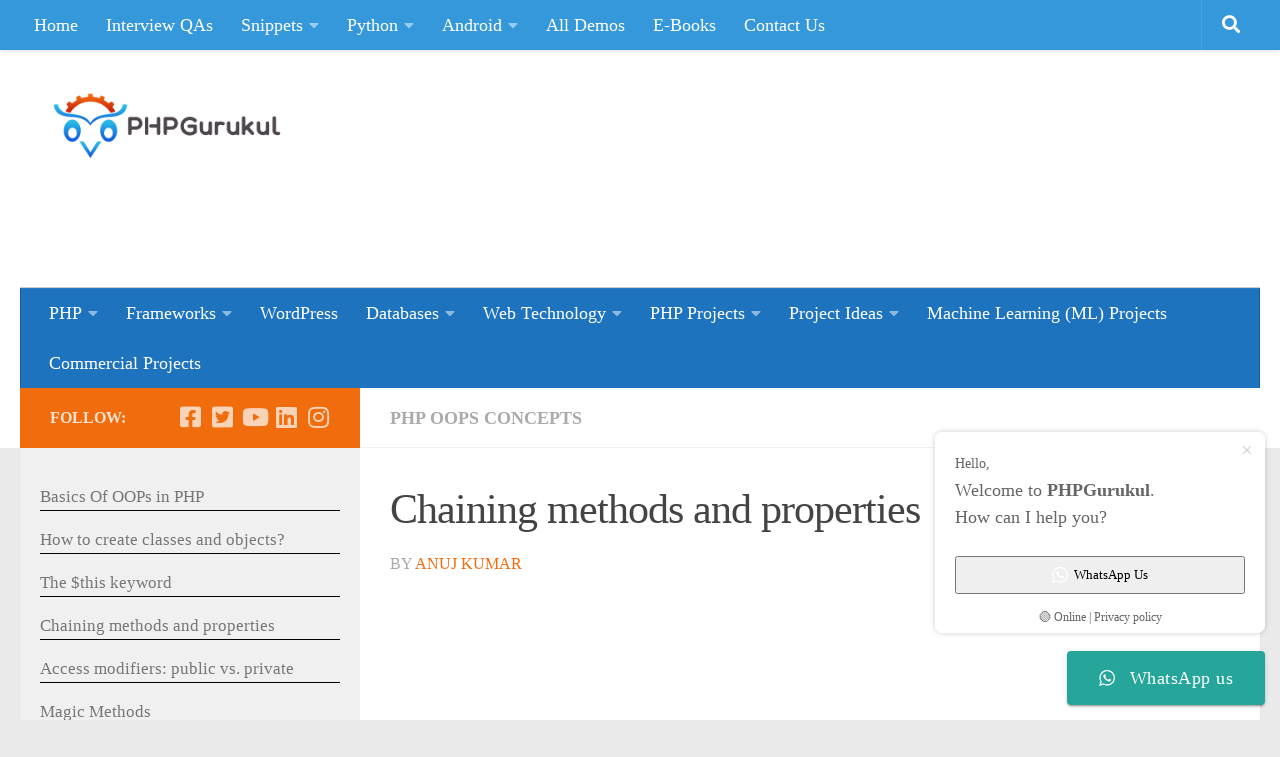

--- FILE ---
content_type: text/html; charset=UTF-8
request_url: https://phpgurukul.com/chaining-methods-and-properties/
body_size: 26825
content:
<!DOCTYPE html>
<html class="no-js" lang="en-US">
<head>
  <meta charset="UTF-8">
  <meta name="viewport" content="width=device-width, initial-scale=1.0">
  <link rel="profile" href="https://gmpg.org/xfn/11" />
  <link rel="pingback" href="https://phpgurukul.com/xmlrpc.php">
<!-- Meta Pixel Code -->
<script>
!function(f,b,e,v,n,t,s)
{if(f.fbq)return;n=f.fbq=function(){n.callMethod?
n.callMethod.apply(n,arguments):n.queue.push(arguments)};
if(!f._fbq)f._fbq=n;n.push=n;n.loaded=!0;n.version='2.0';
n.queue=[];t=b.createElement(e);t.async=!0;
t.src=v;s=b.getElementsByTagName(e)[0];
s.parentNode.insertBefore(t,s)}(window, document,'script',
'https://connect.facebook.net/en_US/fbevents.js');
fbq('init', '2122521204823910');
fbq('track', 'PageView');
</script>
<noscript><img height="1" width="1" style="display:none"
src="https://www.facebook.com/tr?id=2122521204823910&ev=PageView&noscript=1"
/></noscript>
<!-- End Meta Pixel Code -->
  <meta name='robots' content='index, follow, max-image-preview:large, max-snippet:-1, max-video-preview:-1' />
<script>document.documentElement.className = document.documentElement.className.replace("no-js","js");</script>

	<!-- This site is optimized with the Yoast SEO plugin v26.7 - https://yoast.com/wordpress/plugins/seo/ -->
	<title>Chaining methods and properties - PHPGurukul</title>
	<link rel="canonical" href="https://phpgurukul.com/chaining-methods-and-properties/" />
	<meta property="og:locale" content="en_US" />
	<meta property="og:type" content="article" />
	<meta property="og:title" content="Chaining methods and properties - PHPGurukul" />
	<meta property="og:description" content="&#046;&#046;&#046;" />
	<meta property="og:url" content="https://phpgurukul.com/chaining-methods-and-properties/" />
	<meta property="og:site_name" content="PHPGurukul" />
	<meta property="article:publisher" content="https://www.facebook.com/pgblog" />
	<meta property="article:published_time" content="2015-10-09T15:57:59+00:00" />
	<meta property="article:modified_time" content="2021-11-03T07:06:32+00:00" />
	<meta property="og:image" content="https://phpgurukul.com/wp-content/uploads/2015/10/chainingmethosandproperties.png" />
	<meta property="og:image:width" content="738" />
	<meta property="og:image:height" content="344" />
	<meta property="og:image:type" content="image/png" />
	<meta name="author" content="Anuj Kumar" />
	<meta name="twitter:card" content="summary_large_image" />
	<meta name="twitter:creator" content="@php_gurukul" />
	<meta name="twitter:site" content="@php_gurukul" />
	<meta name="twitter:label1" content="Written by" />
	<meta name="twitter:data1" content="Anuj Kumar" />
	<meta name="twitter:label2" content="Est. reading time" />
	<meta name="twitter:data2" content="3 minutes" />
	<script type="application/ld+json" class="yoast-schema-graph">{"@context":"https://schema.org","@graph":[{"@type":"Article","@id":"https://phpgurukul.com/chaining-methods-and-properties/#article","isPartOf":{"@id":"https://phpgurukul.com/chaining-methods-and-properties/"},"author":{"name":"Anuj Kumar","@id":"https://phpgurukul.com/#/schema/person/17bb1463a7dbbc5e4fff5e060a0ec8c1"},"headline":"Chaining methods and properties","datePublished":"2015-10-09T15:57:59+00:00","dateModified":"2021-11-03T07:06:32+00:00","mainEntityOfPage":{"@id":"https://phpgurukul.com/chaining-methods-and-properties/"},"wordCount":313,"commentCount":0,"publisher":{"@id":"https://phpgurukul.com/#organization"},"image":{"@id":"https://phpgurukul.com/chaining-methods-and-properties/#primaryimage"},"thumbnailUrl":"https://phpgurukul.com/wp-content/uploads/2015/10/chainingmethosandproperties.png","keywords":["Chaining methods and properties","php oops concepts","PHP oops tutorials for beginners"],"articleSection":["PHP OOPs Concepts"],"inLanguage":"en-US","potentialAction":[{"@type":"CommentAction","name":"Comment","target":["https://phpgurukul.com/chaining-methods-and-properties/#respond"]}]},{"@type":"WebPage","@id":"https://phpgurukul.com/chaining-methods-and-properties/","url":"https://phpgurukul.com/chaining-methods-and-properties/","name":"Chaining methods and properties - PHPGurukul","isPartOf":{"@id":"https://phpgurukul.com/#website"},"primaryImageOfPage":{"@id":"https://phpgurukul.com/chaining-methods-and-properties/#primaryimage"},"image":{"@id":"https://phpgurukul.com/chaining-methods-and-properties/#primaryimage"},"thumbnailUrl":"https://phpgurukul.com/wp-content/uploads/2015/10/chainingmethosandproperties.png","datePublished":"2015-10-09T15:57:59+00:00","dateModified":"2021-11-03T07:06:32+00:00","breadcrumb":{"@id":"https://phpgurukul.com/chaining-methods-and-properties/#breadcrumb"},"inLanguage":"en-US","potentialAction":[{"@type":"ReadAction","target":["https://phpgurukul.com/chaining-methods-and-properties/"]}]},{"@type":"ImageObject","inLanguage":"en-US","@id":"https://phpgurukul.com/chaining-methods-and-properties/#primaryimage","url":"https://phpgurukul.com/wp-content/uploads/2015/10/chainingmethosandproperties.png","contentUrl":"https://phpgurukul.com/wp-content/uploads/2015/10/chainingmethosandproperties.png","width":738,"height":344,"caption":""},{"@type":"BreadcrumbList","@id":"https://phpgurukul.com/chaining-methods-and-properties/#breadcrumb","itemListElement":[{"@type":"ListItem","position":1,"name":"Home","item":"https://phpgurukul.com/"},{"@type":"ListItem","position":2,"name":"Blog","item":"https://phpgurukul.com/blog/"},{"@type":"ListItem","position":3,"name":"Chaining methods and properties"}]},{"@type":"WebSite","@id":"https://phpgurukul.com/#website","url":"https://phpgurukul.com/","name":"PHPGurukul","description":"Don&#039;t be Afraid of Source Code","publisher":{"@id":"https://phpgurukul.com/#organization"},"potentialAction":[{"@type":"SearchAction","target":{"@type":"EntryPoint","urlTemplate":"https://phpgurukul.com/?s={search_term_string}"},"query-input":{"@type":"PropertyValueSpecification","valueRequired":true,"valueName":"search_term_string"}}],"inLanguage":"en-US"},{"@type":"Organization","@id":"https://phpgurukul.com/#organization","name":"PHPGurukul","url":"https://phpgurukul.com/","logo":{"@type":"ImageObject","inLanguage":"en-US","@id":"https://phpgurukul.com/#/schema/logo/image/","url":"https://phpgurukul.com/wp-content/uploads/2021/10/phpgurukul-1.png","contentUrl":"https://phpgurukul.com/wp-content/uploads/2021/10/phpgurukul-1.png","width":220,"height":90,"caption":"PHPGurukul"},"image":{"@id":"https://phpgurukul.com/#/schema/logo/image/"},"sameAs":["https://www.facebook.com/pgblog","https://x.com/php_gurukul","https://www.linkedin.com/company/phpgurukulprogrammingblog/","https://www.instagram.com/phpgurukul/"]},{"@type":"Person","@id":"https://phpgurukul.com/#/schema/person/17bb1463a7dbbc5e4fff5e060a0ec8c1","name":"Anuj Kumar","image":{"@type":"ImageObject","inLanguage":"en-US","@id":"https://phpgurukul.com/#/schema/person/image/","url":"https://secure.gravatar.com/avatar/94343afcced20afa322bb020cf53326c691135336e5335023a4062b53235cc02?s=96&d=mm&r=g","contentUrl":"https://secure.gravatar.com/avatar/94343afcced20afa322bb020cf53326c691135336e5335023a4062b53235cc02?s=96&d=mm&r=g","caption":"Anuj Kumar"},"description":"Hi, I’m Anuj Kumar, a passionate web developer with expertise in PHP, Laravel, CodeIgniter, MySQL, and Bootstrap. I enjoy building clean, responsive, and scalable web applications that address real-world challenges. I love creating student-friendly projects, sharing practical coding tips, and helping developers—especially beginners—strengthen their skills. Through this website, my goal is to simplify complex concepts, offer ready-to-use project solutions, and support the developer community with useful, hands-on resources.","sameAs":["http://anujkumar.org/"]}]}</script>
	<!-- / Yoast SEO plugin. -->


<link rel="alternate" type="application/rss+xml" title="PHPGurukul &raquo; Feed" href="https://phpgurukul.com/feed/" />
<link rel="alternate" type="application/rss+xml" title="PHPGurukul &raquo; Comments Feed" href="https://phpgurukul.com/comments/feed/" />
<link rel="alternate" type="application/rss+xml" title="PHPGurukul &raquo; Chaining methods and properties Comments Feed" href="https://phpgurukul.com/chaining-methods-and-properties/feed/" />
<style id='wp-img-auto-sizes-contain-inline-css'>
img:is([sizes=auto i],[sizes^="auto," i]){contain-intrinsic-size:3000px 1500px}
/*# sourceURL=wp-img-auto-sizes-contain-inline-css */
</style>
<link rel='stylesheet' id='sdm-styles-css' href='https://phpgurukul.com/wp-content/plugins/simple-download-monitor/css/sdm_wp_styles.css?ver=6.9' media='all' />
<link rel='stylesheet' id='urvanov_syntax_highlighter-css' href='https://phpgurukul.com/wp-content/plugins/urvanov-syntax-highlighter/css/min/urvanov_syntax_highlighter.min.css?ver=2.9.0' media='all' />
<link rel='stylesheet' id='crayon-theme-classic-css' href='https://phpgurukul.com/wp-content/plugins/urvanov-syntax-highlighter/themes/classic/classic.css?ver=2.9.0' media='all' />
<link rel='stylesheet' id='crayon-font-monaco-css' href='https://phpgurukul.com/wp-content/plugins/urvanov-syntax-highlighter/fonts/monaco.css?ver=2.9.0' media='all' />
<link rel='stylesheet' id='ht_ctc_main_css-css' href='https://phpgurukul.com/wp-content/plugins/click-to-chat-for-whatsapp/new/inc/assets/css/main.css?ver=4.36' media='all' />
<style id='wp-emoji-styles-inline-css'>

	img.wp-smiley, img.emoji {
		display: inline !important;
		border: none !important;
		box-shadow: none !important;
		height: 1em !important;
		width: 1em !important;
		margin: 0 0.07em !important;
		vertical-align: -0.1em !important;
		background: none !important;
		padding: 0 !important;
	}
/*# sourceURL=wp-emoji-styles-inline-css */
</style>
<style id='wp-block-library-inline-css'>
:root{--wp-block-synced-color:#7a00df;--wp-block-synced-color--rgb:122,0,223;--wp-bound-block-color:var(--wp-block-synced-color);--wp-editor-canvas-background:#ddd;--wp-admin-theme-color:#007cba;--wp-admin-theme-color--rgb:0,124,186;--wp-admin-theme-color-darker-10:#006ba1;--wp-admin-theme-color-darker-10--rgb:0,107,160.5;--wp-admin-theme-color-darker-20:#005a87;--wp-admin-theme-color-darker-20--rgb:0,90,135;--wp-admin-border-width-focus:2px}@media (min-resolution:192dpi){:root{--wp-admin-border-width-focus:1.5px}}.wp-element-button{cursor:pointer}:root .has-very-light-gray-background-color{background-color:#eee}:root .has-very-dark-gray-background-color{background-color:#313131}:root .has-very-light-gray-color{color:#eee}:root .has-very-dark-gray-color{color:#313131}:root .has-vivid-green-cyan-to-vivid-cyan-blue-gradient-background{background:linear-gradient(135deg,#00d084,#0693e3)}:root .has-purple-crush-gradient-background{background:linear-gradient(135deg,#34e2e4,#4721fb 50%,#ab1dfe)}:root .has-hazy-dawn-gradient-background{background:linear-gradient(135deg,#faaca8,#dad0ec)}:root .has-subdued-olive-gradient-background{background:linear-gradient(135deg,#fafae1,#67a671)}:root .has-atomic-cream-gradient-background{background:linear-gradient(135deg,#fdd79a,#004a59)}:root .has-nightshade-gradient-background{background:linear-gradient(135deg,#330968,#31cdcf)}:root .has-midnight-gradient-background{background:linear-gradient(135deg,#020381,#2874fc)}:root{--wp--preset--font-size--normal:16px;--wp--preset--font-size--huge:42px}.has-regular-font-size{font-size:1em}.has-larger-font-size{font-size:2.625em}.has-normal-font-size{font-size:var(--wp--preset--font-size--normal)}.has-huge-font-size{font-size:var(--wp--preset--font-size--huge)}.has-text-align-center{text-align:center}.has-text-align-left{text-align:left}.has-text-align-right{text-align:right}.has-fit-text{white-space:nowrap!important}#end-resizable-editor-section{display:none}.aligncenter{clear:both}.items-justified-left{justify-content:flex-start}.items-justified-center{justify-content:center}.items-justified-right{justify-content:flex-end}.items-justified-space-between{justify-content:space-between}.screen-reader-text{border:0;clip-path:inset(50%);height:1px;margin:-1px;overflow:hidden;padding:0;position:absolute;width:1px;word-wrap:normal!important}.screen-reader-text:focus{background-color:#ddd;clip-path:none;color:#444;display:block;font-size:1em;height:auto;left:5px;line-height:normal;padding:15px 23px 14px;text-decoration:none;top:5px;width:auto;z-index:100000}html :where(.has-border-color){border-style:solid}html :where([style*=border-top-color]){border-top-style:solid}html :where([style*=border-right-color]){border-right-style:solid}html :where([style*=border-bottom-color]){border-bottom-style:solid}html :where([style*=border-left-color]){border-left-style:solid}html :where([style*=border-width]){border-style:solid}html :where([style*=border-top-width]){border-top-style:solid}html :where([style*=border-right-width]){border-right-style:solid}html :where([style*=border-bottom-width]){border-bottom-style:solid}html :where([style*=border-left-width]){border-left-style:solid}html :where(img[class*=wp-image-]){height:auto;max-width:100%}:where(figure){margin:0 0 1em}html :where(.is-position-sticky){--wp-admin--admin-bar--position-offset:var(--wp-admin--admin-bar--height,0px)}@media screen and (max-width:600px){html :where(.is-position-sticky){--wp-admin--admin-bar--position-offset:0px}}

/*# sourceURL=wp-block-library-inline-css */
</style><style id='wp-block-heading-inline-css'>
h1:where(.wp-block-heading).has-background,h2:where(.wp-block-heading).has-background,h3:where(.wp-block-heading).has-background,h4:where(.wp-block-heading).has-background,h5:where(.wp-block-heading).has-background,h6:where(.wp-block-heading).has-background{padding:1.25em 2.375em}h1.has-text-align-left[style*=writing-mode]:where([style*=vertical-lr]),h1.has-text-align-right[style*=writing-mode]:where([style*=vertical-rl]),h2.has-text-align-left[style*=writing-mode]:where([style*=vertical-lr]),h2.has-text-align-right[style*=writing-mode]:where([style*=vertical-rl]),h3.has-text-align-left[style*=writing-mode]:where([style*=vertical-lr]),h3.has-text-align-right[style*=writing-mode]:where([style*=vertical-rl]),h4.has-text-align-left[style*=writing-mode]:where([style*=vertical-lr]),h4.has-text-align-right[style*=writing-mode]:where([style*=vertical-rl]),h5.has-text-align-left[style*=writing-mode]:where([style*=vertical-lr]),h5.has-text-align-right[style*=writing-mode]:where([style*=vertical-rl]),h6.has-text-align-left[style*=writing-mode]:where([style*=vertical-lr]),h6.has-text-align-right[style*=writing-mode]:where([style*=vertical-rl]){rotate:180deg}
/*# sourceURL=https://phpgurukul.com/wp-includes/blocks/heading/style.min.css */
</style>
<style id='global-styles-inline-css'>
:root{--wp--preset--aspect-ratio--square: 1;--wp--preset--aspect-ratio--4-3: 4/3;--wp--preset--aspect-ratio--3-4: 3/4;--wp--preset--aspect-ratio--3-2: 3/2;--wp--preset--aspect-ratio--2-3: 2/3;--wp--preset--aspect-ratio--16-9: 16/9;--wp--preset--aspect-ratio--9-16: 9/16;--wp--preset--color--black: #000000;--wp--preset--color--cyan-bluish-gray: #abb8c3;--wp--preset--color--white: #ffffff;--wp--preset--color--pale-pink: #f78da7;--wp--preset--color--vivid-red: #cf2e2e;--wp--preset--color--luminous-vivid-orange: #ff6900;--wp--preset--color--luminous-vivid-amber: #fcb900;--wp--preset--color--light-green-cyan: #7bdcb5;--wp--preset--color--vivid-green-cyan: #00d084;--wp--preset--color--pale-cyan-blue: #8ed1fc;--wp--preset--color--vivid-cyan-blue: #0693e3;--wp--preset--color--vivid-purple: #9b51e0;--wp--preset--gradient--vivid-cyan-blue-to-vivid-purple: linear-gradient(135deg,rgb(6,147,227) 0%,rgb(155,81,224) 100%);--wp--preset--gradient--light-green-cyan-to-vivid-green-cyan: linear-gradient(135deg,rgb(122,220,180) 0%,rgb(0,208,130) 100%);--wp--preset--gradient--luminous-vivid-amber-to-luminous-vivid-orange: linear-gradient(135deg,rgb(252,185,0) 0%,rgb(255,105,0) 100%);--wp--preset--gradient--luminous-vivid-orange-to-vivid-red: linear-gradient(135deg,rgb(255,105,0) 0%,rgb(207,46,46) 100%);--wp--preset--gradient--very-light-gray-to-cyan-bluish-gray: linear-gradient(135deg,rgb(238,238,238) 0%,rgb(169,184,195) 100%);--wp--preset--gradient--cool-to-warm-spectrum: linear-gradient(135deg,rgb(74,234,220) 0%,rgb(151,120,209) 20%,rgb(207,42,186) 40%,rgb(238,44,130) 60%,rgb(251,105,98) 80%,rgb(254,248,76) 100%);--wp--preset--gradient--blush-light-purple: linear-gradient(135deg,rgb(255,206,236) 0%,rgb(152,150,240) 100%);--wp--preset--gradient--blush-bordeaux: linear-gradient(135deg,rgb(254,205,165) 0%,rgb(254,45,45) 50%,rgb(107,0,62) 100%);--wp--preset--gradient--luminous-dusk: linear-gradient(135deg,rgb(255,203,112) 0%,rgb(199,81,192) 50%,rgb(65,88,208) 100%);--wp--preset--gradient--pale-ocean: linear-gradient(135deg,rgb(255,245,203) 0%,rgb(182,227,212) 50%,rgb(51,167,181) 100%);--wp--preset--gradient--electric-grass: linear-gradient(135deg,rgb(202,248,128) 0%,rgb(113,206,126) 100%);--wp--preset--gradient--midnight: linear-gradient(135deg,rgb(2,3,129) 0%,rgb(40,116,252) 100%);--wp--preset--font-size--small: 13px;--wp--preset--font-size--medium: 20px;--wp--preset--font-size--large: 36px;--wp--preset--font-size--x-large: 42px;--wp--preset--spacing--20: 0.44rem;--wp--preset--spacing--30: 0.67rem;--wp--preset--spacing--40: 1rem;--wp--preset--spacing--50: 1.5rem;--wp--preset--spacing--60: 2.25rem;--wp--preset--spacing--70: 3.38rem;--wp--preset--spacing--80: 5.06rem;--wp--preset--shadow--natural: 6px 6px 9px rgba(0, 0, 0, 0.2);--wp--preset--shadow--deep: 12px 12px 50px rgba(0, 0, 0, 0.4);--wp--preset--shadow--sharp: 6px 6px 0px rgba(0, 0, 0, 0.2);--wp--preset--shadow--outlined: 6px 6px 0px -3px rgb(255, 255, 255), 6px 6px rgb(0, 0, 0);--wp--preset--shadow--crisp: 6px 6px 0px rgb(0, 0, 0);}:where(.is-layout-flex){gap: 0.5em;}:where(.is-layout-grid){gap: 0.5em;}body .is-layout-flex{display: flex;}.is-layout-flex{flex-wrap: wrap;align-items: center;}.is-layout-flex > :is(*, div){margin: 0;}body .is-layout-grid{display: grid;}.is-layout-grid > :is(*, div){margin: 0;}:where(.wp-block-columns.is-layout-flex){gap: 2em;}:where(.wp-block-columns.is-layout-grid){gap: 2em;}:where(.wp-block-post-template.is-layout-flex){gap: 1.25em;}:where(.wp-block-post-template.is-layout-grid){gap: 1.25em;}.has-black-color{color: var(--wp--preset--color--black) !important;}.has-cyan-bluish-gray-color{color: var(--wp--preset--color--cyan-bluish-gray) !important;}.has-white-color{color: var(--wp--preset--color--white) !important;}.has-pale-pink-color{color: var(--wp--preset--color--pale-pink) !important;}.has-vivid-red-color{color: var(--wp--preset--color--vivid-red) !important;}.has-luminous-vivid-orange-color{color: var(--wp--preset--color--luminous-vivid-orange) !important;}.has-luminous-vivid-amber-color{color: var(--wp--preset--color--luminous-vivid-amber) !important;}.has-light-green-cyan-color{color: var(--wp--preset--color--light-green-cyan) !important;}.has-vivid-green-cyan-color{color: var(--wp--preset--color--vivid-green-cyan) !important;}.has-pale-cyan-blue-color{color: var(--wp--preset--color--pale-cyan-blue) !important;}.has-vivid-cyan-blue-color{color: var(--wp--preset--color--vivid-cyan-blue) !important;}.has-vivid-purple-color{color: var(--wp--preset--color--vivid-purple) !important;}.has-black-background-color{background-color: var(--wp--preset--color--black) !important;}.has-cyan-bluish-gray-background-color{background-color: var(--wp--preset--color--cyan-bluish-gray) !important;}.has-white-background-color{background-color: var(--wp--preset--color--white) !important;}.has-pale-pink-background-color{background-color: var(--wp--preset--color--pale-pink) !important;}.has-vivid-red-background-color{background-color: var(--wp--preset--color--vivid-red) !important;}.has-luminous-vivid-orange-background-color{background-color: var(--wp--preset--color--luminous-vivid-orange) !important;}.has-luminous-vivid-amber-background-color{background-color: var(--wp--preset--color--luminous-vivid-amber) !important;}.has-light-green-cyan-background-color{background-color: var(--wp--preset--color--light-green-cyan) !important;}.has-vivid-green-cyan-background-color{background-color: var(--wp--preset--color--vivid-green-cyan) !important;}.has-pale-cyan-blue-background-color{background-color: var(--wp--preset--color--pale-cyan-blue) !important;}.has-vivid-cyan-blue-background-color{background-color: var(--wp--preset--color--vivid-cyan-blue) !important;}.has-vivid-purple-background-color{background-color: var(--wp--preset--color--vivid-purple) !important;}.has-black-border-color{border-color: var(--wp--preset--color--black) !important;}.has-cyan-bluish-gray-border-color{border-color: var(--wp--preset--color--cyan-bluish-gray) !important;}.has-white-border-color{border-color: var(--wp--preset--color--white) !important;}.has-pale-pink-border-color{border-color: var(--wp--preset--color--pale-pink) !important;}.has-vivid-red-border-color{border-color: var(--wp--preset--color--vivid-red) !important;}.has-luminous-vivid-orange-border-color{border-color: var(--wp--preset--color--luminous-vivid-orange) !important;}.has-luminous-vivid-amber-border-color{border-color: var(--wp--preset--color--luminous-vivid-amber) !important;}.has-light-green-cyan-border-color{border-color: var(--wp--preset--color--light-green-cyan) !important;}.has-vivid-green-cyan-border-color{border-color: var(--wp--preset--color--vivid-green-cyan) !important;}.has-pale-cyan-blue-border-color{border-color: var(--wp--preset--color--pale-cyan-blue) !important;}.has-vivid-cyan-blue-border-color{border-color: var(--wp--preset--color--vivid-cyan-blue) !important;}.has-vivid-purple-border-color{border-color: var(--wp--preset--color--vivid-purple) !important;}.has-vivid-cyan-blue-to-vivid-purple-gradient-background{background: var(--wp--preset--gradient--vivid-cyan-blue-to-vivid-purple) !important;}.has-light-green-cyan-to-vivid-green-cyan-gradient-background{background: var(--wp--preset--gradient--light-green-cyan-to-vivid-green-cyan) !important;}.has-luminous-vivid-amber-to-luminous-vivid-orange-gradient-background{background: var(--wp--preset--gradient--luminous-vivid-amber-to-luminous-vivid-orange) !important;}.has-luminous-vivid-orange-to-vivid-red-gradient-background{background: var(--wp--preset--gradient--luminous-vivid-orange-to-vivid-red) !important;}.has-very-light-gray-to-cyan-bluish-gray-gradient-background{background: var(--wp--preset--gradient--very-light-gray-to-cyan-bluish-gray) !important;}.has-cool-to-warm-spectrum-gradient-background{background: var(--wp--preset--gradient--cool-to-warm-spectrum) !important;}.has-blush-light-purple-gradient-background{background: var(--wp--preset--gradient--blush-light-purple) !important;}.has-blush-bordeaux-gradient-background{background: var(--wp--preset--gradient--blush-bordeaux) !important;}.has-luminous-dusk-gradient-background{background: var(--wp--preset--gradient--luminous-dusk) !important;}.has-pale-ocean-gradient-background{background: var(--wp--preset--gradient--pale-ocean) !important;}.has-electric-grass-gradient-background{background: var(--wp--preset--gradient--electric-grass) !important;}.has-midnight-gradient-background{background: var(--wp--preset--gradient--midnight) !important;}.has-small-font-size{font-size: var(--wp--preset--font-size--small) !important;}.has-medium-font-size{font-size: var(--wp--preset--font-size--medium) !important;}.has-large-font-size{font-size: var(--wp--preset--font-size--large) !important;}.has-x-large-font-size{font-size: var(--wp--preset--font-size--x-large) !important;}
/*# sourceURL=global-styles-inline-css */
</style>

<style id='classic-theme-styles-inline-css'>
/*! This file is auto-generated */
.wp-block-button__link{color:#fff;background-color:#32373c;border-radius:9999px;box-shadow:none;text-decoration:none;padding:calc(.667em + 2px) calc(1.333em + 2px);font-size:1.125em}.wp-block-file__button{background:#32373c;color:#fff;text-decoration:none}
/*# sourceURL=/wp-includes/css/classic-themes.min.css */
</style>
<link rel='stylesheet' id='hueman-main-style-css' href='https://phpgurukul.com/wp-content/themes/hueman/assets/front/css/main.min.css?ver=3.7.27' media='all' />
<style id='hueman-main-style-inline-css'>
body { font-family:Georgia, serif;font-size:1.13rem }@media only screen and (min-width: 720px) {
        .nav > li { font-size:1.13rem; }
      }.container-inner { max-width: 1800px; }.sidebar .widget { padding-left: 20px; padding-right: 20px; padding-top: 20px; }::selection { background-color: #f16c0d; }
::-moz-selection { background-color: #f16c0d; }a,a>span.hu-external::after,.themeform label .required,#flexslider-featured .flex-direction-nav .flex-next:hover,#flexslider-featured .flex-direction-nav .flex-prev:hover,.post-hover:hover .post-title a,.post-title a:hover,.sidebar.s1 .post-nav li a:hover i,.content .post-nav li a:hover i,.post-related a:hover,.sidebar.s1 .widget_rss ul li a,#footer .widget_rss ul li a,.sidebar.s1 .widget_calendar a,#footer .widget_calendar a,.sidebar.s1 .alx-tab .tab-item-category a,.sidebar.s1 .alx-posts .post-item-category a,.sidebar.s1 .alx-tab li:hover .tab-item-title a,.sidebar.s1 .alx-tab li:hover .tab-item-comment a,.sidebar.s1 .alx-posts li:hover .post-item-title a,#footer .alx-tab .tab-item-category a,#footer .alx-posts .post-item-category a,#footer .alx-tab li:hover .tab-item-title a,#footer .alx-tab li:hover .tab-item-comment a,#footer .alx-posts li:hover .post-item-title a,.comment-tabs li.active a,.comment-awaiting-moderation,.child-menu a:hover,.child-menu .current_page_item > a,.wp-pagenavi a{ color: #f16c0d; }input[type="submit"],.themeform button[type="submit"],.sidebar.s1 .sidebar-top,.sidebar.s1 .sidebar-toggle,#flexslider-featured .flex-control-nav li a.flex-active,.post-tags a:hover,.sidebar.s1 .widget_calendar caption,#footer .widget_calendar caption,.author-bio .bio-avatar:after,.commentlist li.bypostauthor > .comment-body:after,.commentlist li.comment-author-admin > .comment-body:after{ background-color: #f16c0d; }.post-format .format-container { border-color: #f16c0d; }.sidebar.s1 .alx-tabs-nav li.active a,#footer .alx-tabs-nav li.active a,.comment-tabs li.active a,.wp-pagenavi a:hover,.wp-pagenavi a:active,.wp-pagenavi span.current{ border-bottom-color: #f16c0d!important; }.sidebar.s2 .post-nav li a:hover i,
.sidebar.s2 .widget_rss ul li a,
.sidebar.s2 .widget_calendar a,
.sidebar.s2 .alx-tab .tab-item-category a,
.sidebar.s2 .alx-posts .post-item-category a,
.sidebar.s2 .alx-tab li:hover .tab-item-title a,
.sidebar.s2 .alx-tab li:hover .tab-item-comment a,
.sidebar.s2 .alx-posts li:hover .post-item-title a { color: #29bce7; }
.sidebar.s2 .sidebar-top,.sidebar.s2 .sidebar-toggle,.post-comments,.jp-play-bar,.jp-volume-bar-value,.sidebar.s2 .widget_calendar caption{ background-color: #29bce7; }.sidebar.s2 .alx-tabs-nav li.active a { border-bottom-color: #29bce7; }
.post-comments::before { border-right-color: #29bce7; }
      .search-expand,
              #nav-topbar.nav-container { background-color: #3498db}@media only screen and (min-width: 720px) {
                #nav-topbar .nav ul { background-color: #3498db; }
              }.is-scrolled #header .nav-container.desktop-sticky,
              .is-scrolled #header .search-expand { background-color: #3498db; background-color: rgba(52,152,219,0.90) }.is-scrolled .topbar-transparent #nav-topbar.desktop-sticky .nav ul { background-color: #3498db; background-color: rgba(52,152,219,0.95) }#header { background-color: #ffffff; }
@media only screen and (min-width: 720px) {
  #nav-header .nav ul { background-color: #ffffff; }
}
        #header #nav-mobile { background-color: #33363b; }.is-scrolled #header #nav-mobile { background-color: #33363b; background-color: rgba(51,54,59,0.90) }#nav-header.nav-container, #main-header-search .search-expand { background-color: #1e73be; }
@media only screen and (min-width: 720px) {
  #nav-header .nav ul { background-color: #1e73be; }
}
        .site-title a img { max-height: 70px; }img { -webkit-border-radius: 5px; border-radius: 5px; }body { background-color: #eaeaea; }
/*# sourceURL=hueman-main-style-inline-css */
</style>
<script src="https://phpgurukul.com/wp-includes/js/jquery/jquery.min.js?ver=3.7.1" id="jquery-core-js"></script>
<script src="https://phpgurukul.com/wp-includes/js/jquery/jquery-migrate.min.js?ver=3.4.1" id="jquery-migrate-js"></script>
<script id="urvanov_syntax_highlighter_js-js-extra">
var UrvanovSyntaxHighlighterSyntaxSettings = {"version":"2.9.0","is_admin":"0","ajaxurl":"https://phpgurukul.com/wp-admin/admin-ajax.php","prefix":"urvanov-syntax-highlighter-","setting":"urvanov-syntax-highlighter-setting","selected":"urvanov-syntax-highlighter-setting-selected","changed":"urvanov-syntax-highlighter-setting-changed","special":"urvanov-syntax-highlighter-setting-special","orig_value":"data-orig-value","debug":""};
var UrvanovSyntaxHighlighterSyntaxStrings = {"copy":"Copied to the clipboard","minimize":"Click To Expand Code"};
//# sourceURL=urvanov_syntax_highlighter_js-js-extra
</script>
<script src="https://phpgurukul.com/wp-content/plugins/urvanov-syntax-highlighter/js/min/urvanov_syntax_highlighter.min.js?ver=2.9.0" id="urvanov_syntax_highlighter_js-js"></script>
<script id="sdm-scripts-js-extra">
var sdm_ajax_script = {"ajaxurl":"https://phpgurukul.com/wp-admin/admin-ajax.php"};
//# sourceURL=sdm-scripts-js-extra
</script>
<script src="https://phpgurukul.com/wp-content/plugins/simple-download-monitor/js/sdm_wp_scripts.js?ver=6.9" id="sdm-scripts-js"></script>
<script src="https://phpgurukul.com/wp-content/themes/hueman/assets/front/js/libs/mobile-detect.min.js?ver=3.7.27" id="mobile-detect-js" defer></script>
<link rel="EditURI" type="application/rsd+xml" title="RSD" href="https://phpgurukul.com/xmlrpc.php?rsd" />
    <link rel="preload" as="font" type="font/woff2" href="https://phpgurukul.com/wp-content/themes/hueman/assets/front/webfonts/fa-brands-400.woff2?v=5.15.2" crossorigin="anonymous"/>
    <link rel="preload" as="font" type="font/woff2" href="https://phpgurukul.com/wp-content/themes/hueman/assets/front/webfonts/fa-regular-400.woff2?v=5.15.2" crossorigin="anonymous"/>
    <link rel="preload" as="font" type="font/woff2" href="https://phpgurukul.com/wp-content/themes/hueman/assets/front/webfonts/fa-solid-900.woff2?v=5.15.2" crossorigin="anonymous"/>
  <!--[if lt IE 9]>
<script src="https://phpgurukul.com/wp-content/themes/hueman/assets/front/js/ie/html5shiv-printshiv.min.js"></script>
<script src="https://phpgurukul.com/wp-content/themes/hueman/assets/front/js/ie/selectivizr.js"></script>
<![endif]-->
<link rel="icon" href="https://phpgurukul.com/wp-content/uploads/2021/12/cropped-favicon-32x32.jpg" sizes="32x32" />
<link rel="icon" href="https://phpgurukul.com/wp-content/uploads/2021/12/cropped-favicon-192x192.jpg" sizes="192x192" />
<link rel="apple-touch-icon" href="https://phpgurukul.com/wp-content/uploads/2021/12/cropped-favicon-180x180.jpg" />
<meta name="msapplication-TileImage" content="https://phpgurukul.com/wp-content/uploads/2021/12/cropped-favicon-270x270.jpg" />
</head>

<body class="wp-singular post-template-default single single-post postid-755 single-format-standard wp-custom-logo wp-embed-responsive wp-theme-hueman col-2cr full-width topbar-enabled header-mobile-sticky hu-header-img-full-width hu-fa-not-loaded hueman-3-7-27 hu-links-not-underlined chrome">
<div id="wrapper">
  <a class="screen-reader-text skip-link" href="#content">Skip to content</a>
  
  <header id="header" class="main-menu-mobile-on one-mobile-menu main_menu header-ads-desktop  topbar-transparent no-header-img">
        <nav class="nav-container group mobile-menu mobile-sticky " id="nav-mobile" data-menu-id="header-1">
  <div class="mobile-title-logo-in-header"><p class="site-title">                  <a class="custom-logo-link" href="https://phpgurukul.com/" rel="home" title="PHPGurukul | Home page"><img src="https://phpgurukul.com/wp-content/uploads/2021/12/cropped-favicon.jpg" alt="PHPGurukul" width="512" height="512"/></a>                </p></div>
        
                    <!-- <div class="ham__navbar-toggler collapsed" aria-expanded="false">
          <div class="ham__navbar-span-wrapper">
            <span class="ham-toggler-menu__span"></span>
          </div>
        </div> -->
        <button class="ham__navbar-toggler-two collapsed" title="Menu" aria-expanded="false">
          <span class="ham__navbar-span-wrapper">
            <span class="line line-1"></span>
            <span class="line line-2"></span>
            <span class="line line-3"></span>
          </span>
        </button>
            
      <div class="nav-text"></div>
      <div class="nav-wrap container">
                  <ul class="nav container-inner group mobile-search">
                            <li>
                  <form role="search" method="get" class="search-form" action="https://phpgurukul.com/">
				<label>
					<span class="screen-reader-text">Search for:</span>
					<input type="search" class="search-field" placeholder="Search &hellip;" value="" name="s" />
				</label>
				<input type="submit" class="search-submit" value="Search" />
			</form>                </li>
                      </ul>
                <ul id="menu-primary" class="nav container-inner group"><li id="menu-item-18022" class="menu-item menu-item-type-custom menu-item-object-custom menu-item-has-children menu-item-18022"><a href="#">PHP</a>
<ul class="sub-menu">
	<li id="menu-item-14800" class="menu-item menu-item-type-custom menu-item-object-custom menu-item-14800"><a href="https://phpgurukul.com/php-tutorials/">Core PHP</a></li>
	<li id="menu-item-14801" class="menu-item menu-item-type-custom menu-item-object-custom menu-item-14801"><a href="https://phpgurukul.com/php-pdo-tutorials/">PDO</a></li>
	<li id="menu-item-14802" class="menu-item menu-item-type-custom menu-item-object-custom menu-item-14802"><a href="https://phpgurukul.com/basics-of-oop-in-php/">PHP OOPs Concepts</a></li>
	<li id="menu-item-14803" class="menu-item menu-item-type-custom menu-item-object-custom menu-item-14803"><a href="https://phpgurukul.com/php-mysql-database/">PHP With MySQLi</a></li>
	<li id="menu-item-19684" class="menu-item menu-item-type-custom menu-item-object-custom menu-item-19684"><a href="https://phpgurukul.com/php-postgresql-tutorials/">PHP-PostgreSQL</a></li>
</ul>
</li>
<li id="menu-item-14804" class="menu-item menu-item-type-custom menu-item-object-custom menu-item-has-children menu-item-14804"><a href="#">Frameworks</a>
<ul class="sub-menu">
	<li id="menu-item-14805" class="menu-item menu-item-type-custom menu-item-object-custom menu-item-14805"><a href="https://phpgurukul.com/codeigniter-introduction/">CodeIgniter (CI)</a></li>
	<li id="menu-item-20346" class="menu-item menu-item-type-custom menu-item-object-custom menu-item-20346"><a href="https://phpgurukul.com/laravel-tutorials/">Laravel</a></li>
</ul>
</li>
<li id="menu-item-14807" class="menu-item menu-item-type-custom menu-item-object-custom menu-item-14807"><a href="https://phpgurukul.com/what-is-wordpress/">WordPress</a></li>
<li id="menu-item-18023" class="menu-item menu-item-type-custom menu-item-object-custom menu-item-has-children menu-item-18023"><a href="#">Databases</a>
<ul class="sub-menu">
	<li id="menu-item-18547" class="menu-item menu-item-type-custom menu-item-object-custom menu-item-18547"><a href="https://phpgurukul.com/sql-basics/">SQL</a></li>
	<li id="menu-item-14808" class="menu-item menu-item-type-custom menu-item-object-custom menu-item-14808"><a href="https://phpgurukul.com/introduction-to-mysql/">MySQL</a></li>
</ul>
</li>
<li id="menu-item-18021" class="menu-item menu-item-type-custom menu-item-object-custom menu-item-has-children menu-item-18021"><a href="#">Web Technology</a>
<ul class="sub-menu">
	<li id="menu-item-14809" class="menu-item menu-item-type-custom menu-item-object-custom menu-item-14809"><a href="https://phpgurukul.com/html-intro/">HTML</a></li>
	<li id="menu-item-14810" class="menu-item menu-item-type-custom menu-item-object-custom menu-item-14810"><a href="https://phpgurukul.com/what-is-css/">CSS</a></li>
</ul>
</li>
<li id="menu-item-14812" class="menu-item menu-item-type-custom menu-item-object-custom menu-item-has-children menu-item-14812"><a href="#">PHP Projects</a>
<ul class="sub-menu">
	<li id="menu-item-14833" class="menu-item menu-item-type-post_type menu-item-object-page menu-item-14833"><a href="https://phpgurukul.com/php-projects-free-downloads/">PHP Projects</a></li>
	<li id="menu-item-14961" class="menu-item menu-item-type-post_type menu-item-object-page menu-item-14961"><a href="https://phpgurukul.com/codeigniter-projects/">CodeIgniter Projects</a></li>
</ul>
</li>
<li id="menu-item-20925" class="menu-item menu-item-type-custom menu-item-object-custom menu-item-has-children menu-item-20925"><a href="https://phpgurukul.com/php-projects-free-downloads/">Project Ideas</a>
<ul class="sub-menu">
	<li id="menu-item-20926" class="menu-item menu-item-type-custom menu-item-object-custom menu-item-20926"><a href="https://phpgurukul.com/php-projects-free-downloads/">PHP</a></li>
	<li id="menu-item-20927" class="menu-item menu-item-type-custom menu-item-object-custom menu-item-20927"><a href="https://phpgurukul.com/python-projects-free-download/">Python</a></li>
	<li id="menu-item-20928" class="httpsphpgurukulcompython-projects-free-download menu-item menu-item-type-custom menu-item-object-custom menu-item-20928"><a href="https://phpgurukul.com/android-projects/">Android</a></li>
	<li id="menu-item-21020" class="menu-item menu-item-type-custom menu-item-object-custom menu-item-21020"><a href="https://phpgurukul.com/top-machine-learning-projects-for-b-tech-mca-bca-be-and-me-students-final-year-ready-with-source-code-documentation/">ML-Machine Learning</a></li>
	<li id="menu-item-20929" class="menu-item menu-item-type-custom menu-item-object-custom menu-item-20929"><a href="https://phpgurukul.com/mern-stack-projects/">MERN</a></li>
</ul>
</li>
<li id="menu-item-21021" class="menu-item menu-item-type-custom menu-item-object-custom menu-item-21021"><a href="https://phpgurukul.com/top-machine-learning-projects-for-b-tech-mca-bca-be-and-me-students-final-year-ready-with-source-code-documentation/">Machine Learning (ML) Projects</a></li>
<li id="menu-item-21963" class="menu-item menu-item-type-custom menu-item-object-custom menu-item-21963"><a href="https://phpgurukul.com/commercial-projects/">Commercial Projects</a></li>
</ul>      </div>
</nav><!--/#nav-topbar-->  
        <nav class="nav-container group desktop-menu  " id="nav-topbar" data-menu-id="header-2">
    <div class="nav-text"></div>
  <div class="topbar-toggle-down">
    <i class="fas fa-angle-double-down" aria-hidden="true" data-toggle="down" title="Expand menu"></i>
    <i class="fas fa-angle-double-up" aria-hidden="true" data-toggle="up" title="Collapse menu"></i>
  </div>
  <div class="nav-wrap container">
    <ul id="menu-topbar" class="nav container-inner group"><li id="menu-item-14997" class="menu-item menu-item-type-custom menu-item-object-custom menu-item-home menu-item-14997"><a href="https://phpgurukul.com/">Home</a></li>
<li id="menu-item-20806" class="menu-item menu-item-type-post_type menu-item-object-page menu-item-20806"><a href="https://phpgurukul.com/php-interview-questions-and-answers/">Interview QAs</a></li>
<li id="menu-item-20807" class="menu-item menu-item-type-custom menu-item-object-custom menu-item-has-children menu-item-20807"><a href="#">Snippets</a>
<ul class="sub-menu">
	<li id="menu-item-20809" class="menu-item menu-item-type-taxonomy menu-item-object-category menu-item-20809"><a href="https://phpgurukul.com/category/php-snippet/">PHP Snippet</a></li>
	<li id="menu-item-20808" class="menu-item menu-item-type-taxonomy menu-item-object-category menu-item-20808"><a href="https://phpgurukul.com/category/mysql-snippet/">MySQL Snippet</a></li>
</ul>
</li>
<li id="menu-item-20810" class="menu-item menu-item-type-custom menu-item-object-custom menu-item-has-children menu-item-20810"><a href="#">Python</a>
<ul class="sub-menu">
	<li id="menu-item-20811" class="menu-item menu-item-type-taxonomy menu-item-object-category menu-item-20811"><a href="https://phpgurukul.com/category/python-tutorials/">Python Tutorials</a></li>
	<li id="menu-item-20812" class="menu-item menu-item-type-custom menu-item-object-custom menu-item-20812"><a href="https://phpgurukul.com/python-projects-free-download/">Python projects</a></li>
</ul>
</li>
<li id="menu-item-20813" class="menu-item menu-item-type-custom menu-item-object-custom menu-item-has-children menu-item-20813"><a href="#">Android</a>
<ul class="sub-menu">
	<li id="menu-item-20814" class="menu-item menu-item-type-taxonomy menu-item-object-category menu-item-20814"><a href="https://phpgurukul.com/category/android/">Android Tutorials</a></li>
	<li id="menu-item-20815" class="menu-item menu-item-type-custom menu-item-object-custom menu-item-20815"><a href="https://phpgurukul.com/android-projects/">Android Projects</a></li>
</ul>
</li>
<li id="menu-item-14993" class="menu-item menu-item-type-post_type menu-item-object-page menu-item-14993"><a href="https://phpgurukul.com/all-demos/">All Demos</a></li>
<li id="menu-item-15541" class="menu-item menu-item-type-post_type menu-item-object-page menu-item-15541"><a href="https://phpgurukul.com/online-e-book-for-php-download/">E-Books</a></li>
<li id="menu-item-14796" class="menu-item menu-item-type-post_type menu-item-object-page menu-item-14796"><a href="https://phpgurukul.com/contact-us/">Contact Us</a></li>
</ul>  </div>
      <div id="topbar-header-search" class="container">
      <div class="container-inner">
        <button class="toggle-search"><i class="fas fa-search"></i></button>
        <div class="search-expand">
          <div class="search-expand-inner"><form role="search" method="get" class="search-form" action="https://phpgurukul.com/">
				<label>
					<span class="screen-reader-text">Search for:</span>
					<input type="search" class="search-field" placeholder="Search &hellip;" value="" name="s" />
				</label>
				<input type="submit" class="search-submit" value="Search" />
			</form></div>
        </div>
      </div><!--/.container-inner-->
    </div><!--/.container-->
  
</nav><!--/#nav-topbar-->  
  <div class="container group">
        <div class="container-inner">

                    <div class="group hu-pad central-header-zone">
                  <div class="logo-tagline-group">
                      <p class="site-title">                  <a class="custom-logo-link" href="https://phpgurukul.com/" rel="home" title="PHPGurukul | Home page"><img src="https://phpgurukul.com/wp-content/uploads/2021/10/phpgurukul-1.png" alt="PHPGurukul" width="220" height="90"/></a>                </p>                                                <p class="site-description">Don&#039;t be Afraid of Source Code</p>
                                        </div>

                                        <div id="header-widgets">
                          <div id="custom_html-2" class="widget_text widget widget_custom_html"><div class="textwidget custom-html-widget"><script async src="https://pagead2.googlesyndication.com/pagead/js/adsbygoogle.js"></script>
<!-- newone21 -->
<ins class="adsbygoogle"
     style="display:inline-block;width:728px;height:90px"
     data-ad-client="ca-pub-8906663933481361"
     data-ad-slot="6355325537"></ins>
<script>
     (adsbygoogle = window.adsbygoogle || []).push({});
</script></div></div>                      </div><!--/#header-ads-->
                                </div>
      
                <nav class="nav-container group desktop-menu " id="nav-header" data-menu-id="header-3">
    <div class="nav-text"><!-- put your mobile menu text here --></div>

  <div class="nav-wrap container">
        <ul id="menu-primary-1" class="nav container-inner group"><li class="menu-item menu-item-type-custom menu-item-object-custom menu-item-has-children menu-item-18022"><a href="#">PHP</a>
<ul class="sub-menu">
	<li class="menu-item menu-item-type-custom menu-item-object-custom menu-item-14800"><a href="https://phpgurukul.com/php-tutorials/">Core PHP</a></li>
	<li class="menu-item menu-item-type-custom menu-item-object-custom menu-item-14801"><a href="https://phpgurukul.com/php-pdo-tutorials/">PDO</a></li>
	<li class="menu-item menu-item-type-custom menu-item-object-custom menu-item-14802"><a href="https://phpgurukul.com/basics-of-oop-in-php/">PHP OOPs Concepts</a></li>
	<li class="menu-item menu-item-type-custom menu-item-object-custom menu-item-14803"><a href="https://phpgurukul.com/php-mysql-database/">PHP With MySQLi</a></li>
	<li class="menu-item menu-item-type-custom menu-item-object-custom menu-item-19684"><a href="https://phpgurukul.com/php-postgresql-tutorials/">PHP-PostgreSQL</a></li>
</ul>
</li>
<li class="menu-item menu-item-type-custom menu-item-object-custom menu-item-has-children menu-item-14804"><a href="#">Frameworks</a>
<ul class="sub-menu">
	<li class="menu-item menu-item-type-custom menu-item-object-custom menu-item-14805"><a href="https://phpgurukul.com/codeigniter-introduction/">CodeIgniter (CI)</a></li>
	<li class="menu-item menu-item-type-custom menu-item-object-custom menu-item-20346"><a href="https://phpgurukul.com/laravel-tutorials/">Laravel</a></li>
</ul>
</li>
<li class="menu-item menu-item-type-custom menu-item-object-custom menu-item-14807"><a href="https://phpgurukul.com/what-is-wordpress/">WordPress</a></li>
<li class="menu-item menu-item-type-custom menu-item-object-custom menu-item-has-children menu-item-18023"><a href="#">Databases</a>
<ul class="sub-menu">
	<li class="menu-item menu-item-type-custom menu-item-object-custom menu-item-18547"><a href="https://phpgurukul.com/sql-basics/">SQL</a></li>
	<li class="menu-item menu-item-type-custom menu-item-object-custom menu-item-14808"><a href="https://phpgurukul.com/introduction-to-mysql/">MySQL</a></li>
</ul>
</li>
<li class="menu-item menu-item-type-custom menu-item-object-custom menu-item-has-children menu-item-18021"><a href="#">Web Technology</a>
<ul class="sub-menu">
	<li class="menu-item menu-item-type-custom menu-item-object-custom menu-item-14809"><a href="https://phpgurukul.com/html-intro/">HTML</a></li>
	<li class="menu-item menu-item-type-custom menu-item-object-custom menu-item-14810"><a href="https://phpgurukul.com/what-is-css/">CSS</a></li>
</ul>
</li>
<li class="menu-item menu-item-type-custom menu-item-object-custom menu-item-has-children menu-item-14812"><a href="#">PHP Projects</a>
<ul class="sub-menu">
	<li class="menu-item menu-item-type-post_type menu-item-object-page menu-item-14833"><a href="https://phpgurukul.com/php-projects-free-downloads/">PHP Projects</a></li>
	<li class="menu-item menu-item-type-post_type menu-item-object-page menu-item-14961"><a href="https://phpgurukul.com/codeigniter-projects/">CodeIgniter Projects</a></li>
</ul>
</li>
<li class="menu-item menu-item-type-custom menu-item-object-custom menu-item-has-children menu-item-20925"><a href="https://phpgurukul.com/php-projects-free-downloads/">Project Ideas</a>
<ul class="sub-menu">
	<li class="menu-item menu-item-type-custom menu-item-object-custom menu-item-20926"><a href="https://phpgurukul.com/php-projects-free-downloads/">PHP</a></li>
	<li class="menu-item menu-item-type-custom menu-item-object-custom menu-item-20927"><a href="https://phpgurukul.com/python-projects-free-download/">Python</a></li>
	<li class="httpsphpgurukulcompython-projects-free-download menu-item menu-item-type-custom menu-item-object-custom menu-item-20928"><a href="https://phpgurukul.com/android-projects/">Android</a></li>
	<li class="menu-item menu-item-type-custom menu-item-object-custom menu-item-21020"><a href="https://phpgurukul.com/top-machine-learning-projects-for-b-tech-mca-bca-be-and-me-students-final-year-ready-with-source-code-documentation/">ML-Machine Learning</a></li>
	<li class="menu-item menu-item-type-custom menu-item-object-custom menu-item-20929"><a href="https://phpgurukul.com/mern-stack-projects/">MERN</a></li>
</ul>
</li>
<li class="menu-item menu-item-type-custom menu-item-object-custom menu-item-21021"><a href="https://phpgurukul.com/top-machine-learning-projects-for-b-tech-mca-bca-be-and-me-students-final-year-ready-with-source-code-documentation/">Machine Learning (ML) Projects</a></li>
<li class="menu-item menu-item-type-custom menu-item-object-custom menu-item-21963"><a href="https://phpgurukul.com/commercial-projects/">Commercial Projects</a></li>
</ul>  </div>
</nav><!--/#nav-header-->      
    </div><!--/.container-inner-->
      </div><!--/.container-->

</header><!--/#header-->
  
  <div class="container" id="page">
    <div class="container-inner">
            <div class="main">
        <div class="main-inner group">
          
              <main class="content" id="content">
              <div class="page-title hu-pad group">
          	    		<ul class="meta-single group">
    			<li class="category"><a href="https://phpgurukul.com/category/php-oops-concepts/" rel="category tag">PHP OOPs Concepts</a></li>
    			    		</ul>
            
    </div><!--/.page-title-->
          <div class="hu-pad group">
              <article class="post-755 post type-post status-publish format-standard has-post-thumbnail hentry category-php-oops-concepts tag-chaining-methods-and-properties tag-php-oops-concepts tag-php-oops-tutorials-for-beginners">
    <div class="post-inner group">

      <h1 class="post-title entry-title">Chaining methods and properties</h1>
  <p class="post-byline">
       by     <span class="vcard author">
       <span class="fn"><a href="https://phpgurukul.com/author/anujk305/" title="Posts by Anuj Kumar" rel="author">Anuj Kumar</a></span>
     </span>
           </p>

<script async src="https://pagead2.googlesyndication.com/pagead/js/adsbygoogle.js?client=ca-pub-8906663933481361"
     crossorigin="anonymous"></script>
<!-- newresponsive -->
<ins class="adsbygoogle"
     style="display:block"
     data-ad-client="ca-pub-8906663933481361"
     data-ad-slot="9039453553"
     data-ad-format="auto"
     data-full-width-responsive="true"></ins>
<script>
     (adsbygoogle = window.adsbygoogle || []).push({});
</script>
<hr />
                                
      <div class="clear"></div>

      <div class="entry themeform share">
        <div class="entry-inner">
          <p>In the previous tutorial, we learned to use the $this keyword to approach properties and methods&nbsp;within the scope of the class. In this tutorial we will learn that, when a class’s methods return the&nbsp;$this keyword, they can be chained together to create much more streaming code.<br />
For instance, in our Car class, let’s say that we want to measure how much fuel we have in our car’s&nbsp;tank. The amount of fuel in the tank is dependent upon the number of miles we have driven in our&nbsp;car, as well as the amount of fuel that we put in the tank.<br />
In order to achieve our goal, we are going to put a public property $tank to our class that represents&nbsp;the number of gallons of fuel that we have in the car’s tank.</p><!-- Urvanov Syntax Highlighter v2.9.0 -->

		<div id="urvanov-syntax-highlighter-697120ec844b8214855743" class="urvanov-syntax-highlighter-syntax crayon-theme-classic urvanov-syntax-highlighter-font-monaco urvanov-syntax-highlighter-os-mac print-yes notranslate" data-settings=" minimize scroll-always wrap" style=" margin-top: 25px; margin-bottom: 12px; font-size: 16px !important; line-height: 22px !important;">
		
			<div class="crayon-toolbar" data-settings=" show" style="font-size: 16px !important;height: 24px !important; line-height: 24px !important;"><span class="crayon-title"></span>
			<div class="crayon-tools" style="font-size: 16px !important;height: 24px !important; line-height: 24px !important;"><div class="crayon-button urvanov-syntax-highlighter-nums-button" title="Toggle Line Numbers"><div class="urvanov-syntax-highlighter-button-icon"></div></div><div class="crayon-button urvanov-syntax-highlighter-plain-button" title="Toggle Plain Code"><div class="urvanov-syntax-highlighter-button-icon"></div></div><div class="crayon-button urvanov-syntax-highlighter-expand-button" title="Expand Code"><div class="urvanov-syntax-highlighter-button-icon"></div></div><div class="crayon-button urvanov-syntax-highlighter-copy-button" title="Copy"><div class="urvanov-syntax-highlighter-button-icon"></div></div><div class="crayon-button urvanov-syntax-highlighter-popup-button" title="Open Code In New Window"><div class="urvanov-syntax-highlighter-button-icon"></div></div></div></div>
			<div class="crayon-info" style="min-height: 22.4px !important; line-height: 22.4px !important;"></div>
			<div class="urvanov-syntax-highlighter-plain-wrap"><textarea  class="urvanov-syntax-highlighter-plain print-no" data-settings="" readonly style="-moz-tab-size:4; -o-tab-size:4; -webkit-tab-size:4; tab-size:4; font-size: 16px !important; line-height: 22px !important;">
class Car {
public $tank;
}
We must also add two methods to our Car class:
1. The fill() method adds gallons of fuel to our car’s tank.
2. The ride() method calculates how much fuel we consume when we ride a certain distance, and then subtracts it from the tank. In our example, we assume that the car consumes 1 gallon of fuel every 50 miles.</textarea></div>
			<div class="urvanov-syntax-highlighter-main" style="">
				<table class="crayon-table">
					<tr class="urvanov-syntax-highlighter-row">
				<td class="crayon-nums " data-settings="show">
					<div class="urvanov-syntax-highlighter-nums-content" style="font-size: 16px !important; line-height: 22px !important;"><div class="crayon-num" data-line="urvanov-syntax-highlighter-697120ec844b8214855743-1">1</div><div class="crayon-num crayon-striped-num" data-line="urvanov-syntax-highlighter-697120ec844b8214855743-2">2</div><div class="crayon-num" data-line="urvanov-syntax-highlighter-697120ec844b8214855743-3">3</div><div class="crayon-num crayon-striped-num" data-line="urvanov-syntax-highlighter-697120ec844b8214855743-4">4</div><div class="crayon-num" data-line="urvanov-syntax-highlighter-697120ec844b8214855743-5">5</div><div class="crayon-num crayon-striped-num" data-line="urvanov-syntax-highlighter-697120ec844b8214855743-6">6</div></div>
				</td>
						<td class="urvanov-syntax-highlighter-code"><div class="crayon-pre" style="font-size: 16px !important; line-height: 22px !important; -moz-tab-size:4; -o-tab-size:4; -webkit-tab-size:4; tab-size:4;"><div class="crayon-line" id="urvanov-syntax-highlighter-697120ec844b8214855743-1"><span class="crayon-t">class</span><span class="crayon-h"> </span><span class="crayon-e">Car</span><span class="crayon-h"> </span><span class="crayon-sy">{</span></div><div class="crayon-line crayon-striped-line" id="urvanov-syntax-highlighter-697120ec844b8214855743-2"><span class="crayon-m">public</span><span class="crayon-h"> </span><span class="crayon-sy">$</span><span class="crayon-v">tank</span><span class="crayon-sy">;</span></div><div class="crayon-line" id="urvanov-syntax-highlighter-697120ec844b8214855743-3"><span class="crayon-sy">}</span></div><div class="crayon-line crayon-striped-line" id="urvanov-syntax-highlighter-697120ec844b8214855743-4"><span class="crayon-e">We </span><span class="crayon-e">must </span><span class="crayon-e">also </span><span class="crayon-e">add </span><span class="crayon-e">two </span><span class="crayon-e">methods </span><span class="crayon-st">to</span><span class="crayon-h"> </span><span class="crayon-e">our </span><span class="crayon-e">Car </span><span class="crayon-t">class</span><span class="crayon-o">:</span></div><div class="crayon-line" id="urvanov-syntax-highlighter-697120ec844b8214855743-5"><span class="crayon-cn">1.</span><span class="crayon-h"> </span><span class="crayon-e">The </span><span class="crayon-e">fill</span><span class="crayon-sy">(</span><span class="crayon-sy">)</span><span class="crayon-h"> </span><span class="crayon-e">method </span><span class="crayon-e">adds </span><span class="crayon-e">gallons </span><span class="crayon-e">of </span><span class="crayon-e">fuel </span><span class="crayon-st">to</span><span class="crayon-h"> </span><span class="crayon-e">our </span><span class="crayon-i">car</span>’<span class="crayon-i">s</span><span class="crayon-h"> </span><span class="crayon-v">tank</span><span class="crayon-sy">.</span></div><div class="crayon-line crayon-striped-line" id="urvanov-syntax-highlighter-697120ec844b8214855743-6"><span class="crayon-cn">2.</span><span class="crayon-h"> </span><span class="crayon-e">The </span><span class="crayon-e">ride</span><span class="crayon-sy">(</span><span class="crayon-sy">)</span><span class="crayon-h"> </span><span class="crayon-e">method </span><span class="crayon-e">calculates </span><span class="crayon-e">how </span><span class="crayon-e">much </span><span class="crayon-e">fuel </span><span class="crayon-e">we </span><span class="crayon-e">consume </span><span class="crayon-e">when </span><span class="crayon-e">we </span><span class="crayon-i">ride</span><span class="crayon-h"> </span><span class="crayon-i">a</span><span class="crayon-h"> </span><span class="crayon-e">certain </span><span class="crayon-v">distance</span><span class="crayon-sy">,</span> <span class="crayon-st">and</span><span class="crayon-h"> </span><span class="crayon-st">then</span><span class="crayon-h"> </span><span class="crayon-e">subtracts </span><span class="crayon-e">it </span><span class="crayon-e">from </span><span class="crayon-e">the </span><span class="crayon-v">tank</span><span class="crayon-sy">.</span><span class="crayon-h"> </span><span class="crayon-st">In</span><span class="crayon-h"> </span><span class="crayon-e">our </span><span class="crayon-v">example</span><span class="crayon-sy">,</span><span class="crayon-h"> </span><span class="crayon-e">we </span><span class="crayon-e">assume </span><span class="crayon-e">that </span><span class="crayon-e">the </span><span class="crayon-e">car </span><span class="crayon-i">consumes</span><span class="crayon-h"> </span><span class="crayon-cn">1</span><span class="crayon-h"> </span><span class="crayon-e">gallon </span><span class="crayon-e">of </span><span class="crayon-e">fuel </span><span class="crayon-i">every</span><span class="crayon-h"> </span><span class="crayon-cn">50</span><span class="crayon-h"> </span><span class="crayon-v">miles</span><span class="crayon-sy">.</span></div></div></td>
					</tr>
				</table>
			</div>
		</div>
<!-- [Format Time: 0.0010 seconds] -->
<p></p><!-- Urvanov Syntax Highlighter v2.9.0 -->

		<div id="urvanov-syntax-highlighter-697120ec844c8620969843" class="urvanov-syntax-highlighter-syntax crayon-theme-classic urvanov-syntax-highlighter-font-monaco urvanov-syntax-highlighter-os-mac print-yes notranslate" data-settings=" minimize scroll-always wrap" style=" margin-top: 25px; margin-bottom: 12px; font-size: 16px !important; line-height: 22px !important;">
		
			<div class="crayon-toolbar" data-settings=" show" style="font-size: 16px !important;height: 24px !important; line-height: 24px !important;"><span class="crayon-title"></span>
			<div class="crayon-tools" style="font-size: 16px !important;height: 24px !important; line-height: 24px !important;"><div class="crayon-button urvanov-syntax-highlighter-nums-button" title="Toggle Line Numbers"><div class="urvanov-syntax-highlighter-button-icon"></div></div><div class="crayon-button urvanov-syntax-highlighter-plain-button" title="Toggle Plain Code"><div class="urvanov-syntax-highlighter-button-icon"></div></div><div class="crayon-button urvanov-syntax-highlighter-expand-button" title="Expand Code"><div class="urvanov-syntax-highlighter-button-icon"></div></div><div class="crayon-button urvanov-syntax-highlighter-copy-button" title="Copy"><div class="urvanov-syntax-highlighter-button-icon"></div></div><div class="crayon-button urvanov-syntax-highlighter-popup-button" title="Open Code In New Window"><div class="urvanov-syntax-highlighter-button-icon"></div></div></div></div>
			<div class="crayon-info" style="min-height: 22.4px !important; line-height: 22.4px !important;"></div>
			<div class="urvanov-syntax-highlighter-plain-wrap"><textarea  class="urvanov-syntax-highlighter-plain print-no" data-settings="" readonly style="-moz-tab-size:4; -o-tab-size:4; -webkit-tab-size:4; tab-size:4; font-size: 16px !important; line-height: 22px !important;">
class Car {
public $tank;
// Add gallons of fuel to the tank when we fill it
public function fill($float)
{
$this-&gt; tank += $float;
}
// Subtract gallons of fuel from the tank as we ride the car
public function ride($float)
{
$miles = $float;
$gallons = $miles/50;
$this-&gt; tank -= $gallons;
}
}</textarea></div>
			<div class="urvanov-syntax-highlighter-main" style="">
				<table class="crayon-table">
					<tr class="urvanov-syntax-highlighter-row">
				<td class="crayon-nums " data-settings="show">
					<div class="urvanov-syntax-highlighter-nums-content" style="font-size: 16px !important; line-height: 22px !important;"><div class="crayon-num" data-line="urvanov-syntax-highlighter-697120ec844c8620969843-1">1</div><div class="crayon-num crayon-striped-num" data-line="urvanov-syntax-highlighter-697120ec844c8620969843-2">2</div><div class="crayon-num" data-line="urvanov-syntax-highlighter-697120ec844c8620969843-3">3</div><div class="crayon-num crayon-striped-num" data-line="urvanov-syntax-highlighter-697120ec844c8620969843-4">4</div><div class="crayon-num" data-line="urvanov-syntax-highlighter-697120ec844c8620969843-5">5</div><div class="crayon-num crayon-striped-num" data-line="urvanov-syntax-highlighter-697120ec844c8620969843-6">6</div><div class="crayon-num" data-line="urvanov-syntax-highlighter-697120ec844c8620969843-7">7</div><div class="crayon-num crayon-striped-num" data-line="urvanov-syntax-highlighter-697120ec844c8620969843-8">8</div><div class="crayon-num" data-line="urvanov-syntax-highlighter-697120ec844c8620969843-9">9</div><div class="crayon-num crayon-striped-num" data-line="urvanov-syntax-highlighter-697120ec844c8620969843-10">10</div><div class="crayon-num" data-line="urvanov-syntax-highlighter-697120ec844c8620969843-11">11</div><div class="crayon-num crayon-striped-num" data-line="urvanov-syntax-highlighter-697120ec844c8620969843-12">12</div><div class="crayon-num" data-line="urvanov-syntax-highlighter-697120ec844c8620969843-13">13</div><div class="crayon-num crayon-striped-num" data-line="urvanov-syntax-highlighter-697120ec844c8620969843-14">14</div><div class="crayon-num" data-line="urvanov-syntax-highlighter-697120ec844c8620969843-15">15</div></div>
				</td>
						<td class="urvanov-syntax-highlighter-code"><div class="crayon-pre" style="font-size: 16px !important; line-height: 22px !important; -moz-tab-size:4; -o-tab-size:4; -webkit-tab-size:4; tab-size:4;"><div class="crayon-line" id="urvanov-syntax-highlighter-697120ec844c8620969843-1"><span class="crayon-t">class</span><span class="crayon-h"> </span><span class="crayon-e">Car</span><span class="crayon-h"> </span><span class="crayon-sy">{</span></div><div class="crayon-line crayon-striped-line" id="urvanov-syntax-highlighter-697120ec844c8620969843-2"><span class="crayon-m">public</span><span class="crayon-h"> </span><span class="crayon-sy">$</span><span class="crayon-v">tank</span><span class="crayon-sy">;</span></div><div class="crayon-line" id="urvanov-syntax-highlighter-697120ec844c8620969843-3"><span class="crayon-c">// Add gallons of fuel to the tank when we fill it</span></div><div class="crayon-line crayon-striped-line" id="urvanov-syntax-highlighter-697120ec844c8620969843-4"><span class="crayon-m">public</span><span class="crayon-h"> </span><span class="crayon-t">function</span><span class="crayon-h"> </span><span class="crayon-e">fill</span><span class="crayon-sy">(</span><span class="crayon-sy">$</span><span class="crayon-t">float</span><span class="crayon-sy">)</span></div><div class="crayon-line" id="urvanov-syntax-highlighter-697120ec844c8620969843-5"><span class="crayon-sy">{</span></div><div class="crayon-line crayon-striped-line" id="urvanov-syntax-highlighter-697120ec844c8620969843-6"><span class="crayon-sy">$</span><span class="crayon-r">this</span><span class="crayon-o">-&gt;</span><span class="crayon-h"> </span><span class="crayon-v">tank</span><span class="crayon-h"> </span><span class="crayon-o">+=</span><span class="crayon-h"> </span><span class="crayon-sy">$</span><span class="crayon-t">float</span><span class="crayon-sy">;</span></div><div class="crayon-line" id="urvanov-syntax-highlighter-697120ec844c8620969843-7"><span class="crayon-sy">}</span></div><div class="crayon-line crayon-striped-line" id="urvanov-syntax-highlighter-697120ec844c8620969843-8"><span class="crayon-c">// Subtract gallons of fuel from the tank as we ride the car</span></div><div class="crayon-line" id="urvanov-syntax-highlighter-697120ec844c8620969843-9"><span class="crayon-m">public</span><span class="crayon-h"> </span><span class="crayon-t">function</span><span class="crayon-h"> </span><span class="crayon-e">ride</span><span class="crayon-sy">(</span><span class="crayon-sy">$</span><span class="crayon-t">float</span><span class="crayon-sy">)</span></div><div class="crayon-line crayon-striped-line" id="urvanov-syntax-highlighter-697120ec844c8620969843-10"><span class="crayon-sy">{</span></div><div class="crayon-line" id="urvanov-syntax-highlighter-697120ec844c8620969843-11"><span class="crayon-sy">$</span><span class="crayon-v">miles</span><span class="crayon-h"> </span><span class="crayon-o">=</span><span class="crayon-h"> </span><span class="crayon-sy">$</span><span class="crayon-t">float</span><span class="crayon-sy">;</span></div><div class="crayon-line crayon-striped-line" id="urvanov-syntax-highlighter-697120ec844c8620969843-12"><span class="crayon-sy">$</span><span class="crayon-v">gallons</span><span class="crayon-h"> </span><span class="crayon-o">=</span><span class="crayon-h"> </span><span class="crayon-sy">$</span><span class="crayon-v">miles</span><span class="crayon-o">/</span><span class="crayon-cn">50</span><span class="crayon-sy">;</span></div><div class="crayon-line" id="urvanov-syntax-highlighter-697120ec844c8620969843-13"><span class="crayon-sy">$</span><span class="crayon-r">this</span><span class="crayon-o">-&gt;</span><span class="crayon-h"> </span><span class="crayon-v">tank</span><span class="crayon-h"> </span><span class="crayon-o">-=</span><span class="crayon-h"> </span><span class="crayon-sy">$</span><span class="crayon-v">gallons</span><span class="crayon-sy">;</span></div><div class="crayon-line crayon-striped-line" id="urvanov-syntax-highlighter-697120ec844c8620969843-14"><span class="crayon-sy">}</span></div><div class="crayon-line" id="urvanov-syntax-highlighter-697120ec844c8620969843-15"><span class="crayon-sy">}</span></div></div></td>
					</tr>
				</table>
			</div>
		</div>
<!-- [Format Time: 0.0005 seconds] -->
<p>As we would like our code to look elegant, we will chain the methods and properties. Note the&nbsp;arrows in the code.</p><!-- Urvanov Syntax Highlighter v2.9.0 -->

		<div id="urvanov-syntax-highlighter-697120ec844cd431556285" class="urvanov-syntax-highlighter-syntax crayon-theme-classic urvanov-syntax-highlighter-font-monaco urvanov-syntax-highlighter-os-mac print-yes notranslate" data-settings=" minimize scroll-always wrap" style=" margin-top: 25px; margin-bottom: 12px; font-size: 16px !important; line-height: 22px !important;">
		
			<div class="crayon-toolbar" data-settings=" show" style="font-size: 16px !important;height: 24px !important; line-height: 24px !important;"><span class="crayon-title"></span>
			<div class="crayon-tools" style="font-size: 16px !important;height: 24px !important; line-height: 24px !important;"><div class="crayon-button urvanov-syntax-highlighter-nums-button" title="Toggle Line Numbers"><div class="urvanov-syntax-highlighter-button-icon"></div></div><div class="crayon-button urvanov-syntax-highlighter-plain-button" title="Toggle Plain Code"><div class="urvanov-syntax-highlighter-button-icon"></div></div><div class="crayon-button urvanov-syntax-highlighter-expand-button" title="Expand Code"><div class="urvanov-syntax-highlighter-button-icon"></div></div><div class="crayon-button urvanov-syntax-highlighter-copy-button" title="Copy"><div class="urvanov-syntax-highlighter-button-icon"></div></div><div class="crayon-button urvanov-syntax-highlighter-popup-button" title="Open Code In New Window"><div class="urvanov-syntax-highlighter-button-icon"></div></div></div></div>
			<div class="crayon-info" style="min-height: 22.4px !important; line-height: 22.4px !important;"></div>
			<div class="urvanov-syntax-highlighter-plain-wrap"><textarea  class="urvanov-syntax-highlighter-plain print-no" data-settings="" readonly style="-moz-tab-size:4; -o-tab-size:4; -webkit-tab-size:4; tab-size:4; font-size: 16px !important; line-height: 22px !important;">
$tank = $car -&gt; fill(10) -&gt; ride(40) -&gt; tank;</textarea></div>
			<div class="urvanov-syntax-highlighter-main" style="">
				<table class="crayon-table">
					<tr class="urvanov-syntax-highlighter-row">
				<td class="crayon-nums " data-settings="show">
					<div class="urvanov-syntax-highlighter-nums-content" style="font-size: 16px !important; line-height: 22px !important;"><div class="crayon-num" data-line="urvanov-syntax-highlighter-697120ec844cd431556285-1">1</div></div>
				</td>
						<td class="urvanov-syntax-highlighter-code"><div class="crayon-pre" style="font-size: 16px !important; line-height: 22px !important; -moz-tab-size:4; -o-tab-size:4; -webkit-tab-size:4; tab-size:4;"><div class="crayon-line" id="urvanov-syntax-highlighter-697120ec844cd431556285-1"><span class="crayon-sy">$</span><span class="crayon-v">tank</span><span class="crayon-h"> </span><span class="crayon-o">=</span><span class="crayon-h"> </span><span class="crayon-sy">$</span><span class="crayon-v">car</span><span class="crayon-h"> </span><span class="crayon-o">-&gt;</span><span class="crayon-h"> </span><span class="crayon-e">fill</span><span class="crayon-sy">(</span><span class="crayon-cn">10</span><span class="crayon-sy">)</span><span class="crayon-h"> </span><span class="crayon-o">-&gt;</span><span class="crayon-h"> </span><span class="crayon-e">ride</span><span class="crayon-sy">(</span><span class="crayon-cn">40</span><span class="crayon-sy">)</span><span class="crayon-h"> </span><span class="crayon-o">-&gt;</span><span class="crayon-h"> </span><span class="crayon-v">tank</span><span class="crayon-sy">;</span></div></div></td>
					</tr>
				</table>
			</div>
		</div>
<!-- [Format Time: 0.0002 seconds] -->
<p><strong>In words:</strong> How much fuel do we have left in our tank after putting in 10 gallons, and driving 40&nbsp;miles?<br />
In order to perform the chaining, the methods should return the $this keyword.<br />
In order for us to be able to perform the chaining, the methods should return the object and, since&nbsp;we are inside the class, the methods should return the $this keyword.&nbsp;In the code below, we can see how each method returns the $this keyword in order to allow the&nbsp;chaining.</p><!-- Urvanov Syntax Highlighter v2.9.0 -->

		<div id="urvanov-syntax-highlighter-697120ec844d1191030792" class="urvanov-syntax-highlighter-syntax crayon-theme-classic urvanov-syntax-highlighter-font-monaco urvanov-syntax-highlighter-os-mac print-yes notranslate" data-settings=" minimize scroll-always wrap" style=" margin-top: 25px; margin-bottom: 12px; font-size: 16px !important; line-height: 22px !important;">
		
			<div class="crayon-toolbar" data-settings=" show" style="font-size: 16px !important;height: 24px !important; line-height: 24px !important;"><span class="crayon-title"></span>
			<div class="crayon-tools" style="font-size: 16px !important;height: 24px !important; line-height: 24px !important;"><div class="crayon-button urvanov-syntax-highlighter-nums-button" title="Toggle Line Numbers"><div class="urvanov-syntax-highlighter-button-icon"></div></div><div class="crayon-button urvanov-syntax-highlighter-plain-button" title="Toggle Plain Code"><div class="urvanov-syntax-highlighter-button-icon"></div></div><div class="crayon-button urvanov-syntax-highlighter-expand-button" title="Expand Code"><div class="urvanov-syntax-highlighter-button-icon"></div></div><div class="crayon-button urvanov-syntax-highlighter-copy-button" title="Copy"><div class="urvanov-syntax-highlighter-button-icon"></div></div><div class="crayon-button urvanov-syntax-highlighter-popup-button" title="Open Code In New Window"><div class="urvanov-syntax-highlighter-button-icon"></div></div></div></div>
			<div class="crayon-info" style="min-height: 22.4px !important; line-height: 22.4px !important;"></div>
			<div class="urvanov-syntax-highlighter-plain-wrap"><textarea  class="urvanov-syntax-highlighter-plain print-no" data-settings="" readonly style="-moz-tab-size:4; -o-tab-size:4; -webkit-tab-size:4; tab-size:4; font-size: 16px !important; line-height: 22px !important;">
class Car {
public $tank;
// Add gallons of fuel to the tank when we fill it
public function fill($float)
{
$this-&gt; tank += $float;
return $this;
}
// Subtract gallons of fuel from the tank as we ride the car
public function ride($float)
{
$miles = $float;
$gallons = $miles/50;
$this-&gt; tank -= $gallons;
return $this;
}
}</textarea></div>
			<div class="urvanov-syntax-highlighter-main" style="">
				<table class="crayon-table">
					<tr class="urvanov-syntax-highlighter-row">
				<td class="crayon-nums " data-settings="show">
					<div class="urvanov-syntax-highlighter-nums-content" style="font-size: 16px !important; line-height: 22px !important;"><div class="crayon-num" data-line="urvanov-syntax-highlighter-697120ec844d1191030792-1">1</div><div class="crayon-num crayon-striped-num" data-line="urvanov-syntax-highlighter-697120ec844d1191030792-2">2</div><div class="crayon-num" data-line="urvanov-syntax-highlighter-697120ec844d1191030792-3">3</div><div class="crayon-num crayon-striped-num" data-line="urvanov-syntax-highlighter-697120ec844d1191030792-4">4</div><div class="crayon-num" data-line="urvanov-syntax-highlighter-697120ec844d1191030792-5">5</div><div class="crayon-num crayon-striped-num" data-line="urvanov-syntax-highlighter-697120ec844d1191030792-6">6</div><div class="crayon-num" data-line="urvanov-syntax-highlighter-697120ec844d1191030792-7">7</div><div class="crayon-num crayon-striped-num" data-line="urvanov-syntax-highlighter-697120ec844d1191030792-8">8</div><div class="crayon-num" data-line="urvanov-syntax-highlighter-697120ec844d1191030792-9">9</div><div class="crayon-num crayon-striped-num" data-line="urvanov-syntax-highlighter-697120ec844d1191030792-10">10</div><div class="crayon-num" data-line="urvanov-syntax-highlighter-697120ec844d1191030792-11">11</div><div class="crayon-num crayon-striped-num" data-line="urvanov-syntax-highlighter-697120ec844d1191030792-12">12</div><div class="crayon-num" data-line="urvanov-syntax-highlighter-697120ec844d1191030792-13">13</div><div class="crayon-num crayon-striped-num" data-line="urvanov-syntax-highlighter-697120ec844d1191030792-14">14</div><div class="crayon-num" data-line="urvanov-syntax-highlighter-697120ec844d1191030792-15">15</div><div class="crayon-num crayon-striped-num" data-line="urvanov-syntax-highlighter-697120ec844d1191030792-16">16</div><div class="crayon-num" data-line="urvanov-syntax-highlighter-697120ec844d1191030792-17">17</div></div>
				</td>
						<td class="urvanov-syntax-highlighter-code"><div class="crayon-pre" style="font-size: 16px !important; line-height: 22px !important; -moz-tab-size:4; -o-tab-size:4; -webkit-tab-size:4; tab-size:4;"><div class="crayon-line" id="urvanov-syntax-highlighter-697120ec844d1191030792-1"><span class="crayon-t">class</span><span class="crayon-h"> </span><span class="crayon-e">Car</span><span class="crayon-h"> </span><span class="crayon-sy">{</span></div><div class="crayon-line crayon-striped-line" id="urvanov-syntax-highlighter-697120ec844d1191030792-2"><span class="crayon-m">public</span><span class="crayon-h"> </span><span class="crayon-sy">$</span><span class="crayon-v">tank</span><span class="crayon-sy">;</span></div><div class="crayon-line" id="urvanov-syntax-highlighter-697120ec844d1191030792-3"><span class="crayon-c">// Add gallons of fuel to the tank when we fill it</span></div><div class="crayon-line crayon-striped-line" id="urvanov-syntax-highlighter-697120ec844d1191030792-4"><span class="crayon-m">public</span><span class="crayon-h"> </span><span class="crayon-t">function</span><span class="crayon-h"> </span><span class="crayon-e">fill</span><span class="crayon-sy">(</span><span class="crayon-sy">$</span><span class="crayon-t">float</span><span class="crayon-sy">)</span></div><div class="crayon-line" id="urvanov-syntax-highlighter-697120ec844d1191030792-5"><span class="crayon-sy">{</span></div><div class="crayon-line crayon-striped-line" id="urvanov-syntax-highlighter-697120ec844d1191030792-6"><span class="crayon-sy">$</span><span class="crayon-r">this</span><span class="crayon-o">-&gt;</span><span class="crayon-h"> </span><span class="crayon-v">tank</span><span class="crayon-h"> </span><span class="crayon-o">+=</span><span class="crayon-h"> </span><span class="crayon-sy">$</span><span class="crayon-t">float</span><span class="crayon-sy">;</span></div><div class="crayon-line" id="urvanov-syntax-highlighter-697120ec844d1191030792-7"><span class="crayon-st">return</span><span class="crayon-h"> </span><span class="crayon-sy">$</span><span class="crayon-r">this</span><span class="crayon-sy">;</span></div><div class="crayon-line crayon-striped-line" id="urvanov-syntax-highlighter-697120ec844d1191030792-8"><span class="crayon-sy">}</span></div><div class="crayon-line" id="urvanov-syntax-highlighter-697120ec844d1191030792-9"><span class="crayon-c">// Subtract gallons of fuel from the tank as we ride the car</span></div><div class="crayon-line crayon-striped-line" id="urvanov-syntax-highlighter-697120ec844d1191030792-10"><span class="crayon-m">public</span><span class="crayon-h"> </span><span class="crayon-t">function</span><span class="crayon-h"> </span><span class="crayon-e">ride</span><span class="crayon-sy">(</span><span class="crayon-sy">$</span><span class="crayon-t">float</span><span class="crayon-sy">)</span></div><div class="crayon-line" id="urvanov-syntax-highlighter-697120ec844d1191030792-11"><span class="crayon-sy">{</span></div><div class="crayon-line crayon-striped-line" id="urvanov-syntax-highlighter-697120ec844d1191030792-12"><span class="crayon-sy">$</span><span class="crayon-v">miles</span><span class="crayon-h"> </span><span class="crayon-o">=</span><span class="crayon-h"> </span><span class="crayon-sy">$</span><span class="crayon-t">float</span><span class="crayon-sy">;</span></div><div class="crayon-line" id="urvanov-syntax-highlighter-697120ec844d1191030792-13"><span class="crayon-sy">$</span><span class="crayon-v">gallons</span><span class="crayon-h"> </span><span class="crayon-o">=</span><span class="crayon-h"> </span><span class="crayon-sy">$</span><span class="crayon-v">miles</span><span class="crayon-o">/</span><span class="crayon-cn">50</span><span class="crayon-sy">;</span></div><div class="crayon-line crayon-striped-line" id="urvanov-syntax-highlighter-697120ec844d1191030792-14"><span class="crayon-sy">$</span><span class="crayon-r">this</span><span class="crayon-o">-&gt;</span><span class="crayon-h"> </span><span class="crayon-v">tank</span><span class="crayon-h"> </span><span class="crayon-o">-=</span><span class="crayon-h"> </span><span class="crayon-sy">$</span><span class="crayon-v">gallons</span><span class="crayon-sy">;</span></div><div class="crayon-line" id="urvanov-syntax-highlighter-697120ec844d1191030792-15"><span class="crayon-st">return</span><span class="crayon-h"> </span><span class="crayon-sy">$</span><span class="crayon-r">this</span><span class="crayon-sy">;</span></div><div class="crayon-line crayon-striped-line" id="urvanov-syntax-highlighter-697120ec844d1191030792-16"><span class="crayon-sy">}</span></div><div class="crayon-line" id="urvanov-syntax-highlighter-697120ec844d1191030792-17"><span class="crayon-sy">}</span></div></div></td>
					</tr>
				</table>
			</div>
		</div>
<!-- [Format Time: 0.0009 seconds] -->
<p>Now, we can create an object from the Car class with the name of $bmw and find out the number of&nbsp;gallons of fuel left in our car’s tank after we have filled the tank with 10 gallons of fuel and driven40 miles.</p><!-- Urvanov Syntax Highlighter v2.9.0 -->

		<div id="urvanov-syntax-highlighter-697120ec844d4387155011" class="urvanov-syntax-highlighter-syntax crayon-theme-classic urvanov-syntax-highlighter-font-monaco urvanov-syntax-highlighter-os-mac print-yes notranslate" data-settings=" minimize scroll-always wrap" style=" margin-top: 25px; margin-bottom: 12px; font-size: 16px !important; line-height: 22px !important;">
		
			<div class="crayon-toolbar" data-settings=" show" style="font-size: 16px !important;height: 24px !important; line-height: 24px !important;"><span class="crayon-title"></span>
			<div class="crayon-tools" style="font-size: 16px !important;height: 24px !important; line-height: 24px !important;"><div class="crayon-button urvanov-syntax-highlighter-nums-button" title="Toggle Line Numbers"><div class="urvanov-syntax-highlighter-button-icon"></div></div><div class="crayon-button urvanov-syntax-highlighter-plain-button" title="Toggle Plain Code"><div class="urvanov-syntax-highlighter-button-icon"></div></div><div class="crayon-button urvanov-syntax-highlighter-expand-button" title="Expand Code"><div class="urvanov-syntax-highlighter-button-icon"></div></div><div class="crayon-button urvanov-syntax-highlighter-copy-button" title="Copy"><div class="urvanov-syntax-highlighter-button-icon"></div></div><div class="crayon-button urvanov-syntax-highlighter-popup-button" title="Open Code In New Window"><div class="urvanov-syntax-highlighter-button-icon"></div></div></div></div>
			<div class="crayon-info" style="min-height: 22.4px !important; line-height: 22.4px !important;"></div>
			<div class="urvanov-syntax-highlighter-plain-wrap"><textarea  class="urvanov-syntax-highlighter-plain print-no" data-settings="" readonly style="-moz-tab-size:4; -o-tab-size:4; -webkit-tab-size:4; tab-size:4; font-size: 16px !important; line-height: 22px !important;">
// Create an object from the Car class
$bmw = new Car();
// Add 10 gallons of fuel, then ride 40 miles
// and get the number of gallons in the tank
$tank = $bmw -&gt; fill(10) -&gt; ride(40) -&gt; tank;
// Print the results to the screen
echo "The number of gallons left in the tank: " . $tank . " gal.";</textarea></div>
			<div class="urvanov-syntax-highlighter-main" style="">
				<table class="crayon-table">
					<tr class="urvanov-syntax-highlighter-row">
				<td class="crayon-nums " data-settings="show">
					<div class="urvanov-syntax-highlighter-nums-content" style="font-size: 16px !important; line-height: 22px !important;"><div class="crayon-num" data-line="urvanov-syntax-highlighter-697120ec844d4387155011-1">1</div><div class="crayon-num crayon-striped-num" data-line="urvanov-syntax-highlighter-697120ec844d4387155011-2">2</div><div class="crayon-num" data-line="urvanov-syntax-highlighter-697120ec844d4387155011-3">3</div><div class="crayon-num crayon-striped-num" data-line="urvanov-syntax-highlighter-697120ec844d4387155011-4">4</div><div class="crayon-num" data-line="urvanov-syntax-highlighter-697120ec844d4387155011-5">5</div><div class="crayon-num crayon-striped-num" data-line="urvanov-syntax-highlighter-697120ec844d4387155011-6">6</div><div class="crayon-num" data-line="urvanov-syntax-highlighter-697120ec844d4387155011-7">7</div></div>
				</td>
						<td class="urvanov-syntax-highlighter-code"><div class="crayon-pre" style="font-size: 16px !important; line-height: 22px !important; -moz-tab-size:4; -o-tab-size:4; -webkit-tab-size:4; tab-size:4;"><div class="crayon-line" id="urvanov-syntax-highlighter-697120ec844d4387155011-1"><span class="crayon-c">// Create an object from the Car class</span></div><div class="crayon-line crayon-striped-line" id="urvanov-syntax-highlighter-697120ec844d4387155011-2"><span class="crayon-sy">$</span><span class="crayon-v">bmw</span><span class="crayon-h"> </span><span class="crayon-o">=</span><span class="crayon-h"> </span><span class="crayon-r">new</span><span class="crayon-h"> </span><span class="crayon-e">Car</span><span class="crayon-sy">(</span><span class="crayon-sy">)</span><span class="crayon-sy">;</span></div><div class="crayon-line" id="urvanov-syntax-highlighter-697120ec844d4387155011-3"><span class="crayon-c">// Add 10 gallons of fuel, then ride 40 miles</span></div><div class="crayon-line crayon-striped-line" id="urvanov-syntax-highlighter-697120ec844d4387155011-4"><span class="crayon-c">// and get the number of gallons in the tank</span></div><div class="crayon-line" id="urvanov-syntax-highlighter-697120ec844d4387155011-5"><span class="crayon-sy">$</span><span class="crayon-v">tank</span><span class="crayon-h"> </span><span class="crayon-o">=</span><span class="crayon-h"> </span><span class="crayon-sy">$</span><span class="crayon-v">bmw</span><span class="crayon-h"> </span><span class="crayon-o">-&gt;</span><span class="crayon-h"> </span><span class="crayon-e">fill</span><span class="crayon-sy">(</span><span class="crayon-cn">10</span><span class="crayon-sy">)</span><span class="crayon-h"> </span><span class="crayon-o">-&gt;</span><span class="crayon-h"> </span><span class="crayon-e">ride</span><span class="crayon-sy">(</span><span class="crayon-cn">40</span><span class="crayon-sy">)</span><span class="crayon-h"> </span><span class="crayon-o">-&gt;</span><span class="crayon-h"> </span><span class="crayon-v">tank</span><span class="crayon-sy">;</span></div><div class="crayon-line crayon-striped-line" id="urvanov-syntax-highlighter-697120ec844d4387155011-6"><span class="crayon-c">// Print the results to the screen</span></div><div class="crayon-line" id="urvanov-syntax-highlighter-697120ec844d4387155011-7"><span class="crayon-i">echo</span><span class="crayon-h"> </span><span class="crayon-s">"The number of gallons left in the tank: "</span><span class="crayon-h"> </span><span class="crayon-sy">.</span><span class="crayon-h"> </span><span class="crayon-sy">$</span><span class="crayon-i">tank</span><span class="crayon-h"> </span><span class="crayon-sy">.</span><span class="crayon-h"> </span><span class="crayon-s">" gal."</span><span class="crayon-sy">;</span></div></div></td>
					</tr>
				</table>
			</div>
		</div>
<!-- [Format Time: 0.0004 seconds] -->
<p><strong>Result:</strong><br />
The number of gallons left in the tank: 9.2 gal.</p>
          <nav class="pagination group">
                      </nav><!--/.pagination-->
        </div>

        <div class="sharrre-container no-counter">
	<span>Share</span>
  	   <div id="twitter" data-url="https://phpgurukul.com/chaining-methods-and-properties/" data-text="Chaining methods and properties" data-title="Tweet"><a class="box" href="#"><div class="count" href="#"><i class="fas fa-plus"></i></div><div class="share"><i class="fab fa-twitter"></i></div></a></div>
    	   <div id="facebook" data-url="https://phpgurukul.com/chaining-methods-and-properties/" data-text="Chaining methods and properties" data-title="Like"></div>
    	   <div id="pinterest" data-url="https://phpgurukul.com/chaining-methods-and-properties/" data-text="Chaining methods and properties" data-title="Pin It"></div>
        <div id="linkedin" data-url="https://phpgurukul.com/chaining-methods-and-properties/" data-text="Chaining methods and properties" data-title="Publish on Linked In"></div>
  </div><!--/.sharrre-container-->
<style type="text/css"></style>
<script type="text/javascript">
  	// Sharrre
  	jQuery( function($) {
      //<temporary>
      $('head').append( $( '<style>', { id : 'hide-sharre-count', type : 'text/css', html:'.sharrre-container.no-counter .box .count {display:none;}' } ) );
      //</temporary>
                		$('#twitter').sharrre({
        			share: {
        				twitter: true
        			},
        			template: '<a class="box" href="#"><div class="count"><i class="fa fa-plus"></i></div><div class="share"><i class="fab fa-twitter"></i></div></a>',
        			enableHover: false,
        			enableTracking: true,
        			buttons: { twitter: {via: 'php_gurukul'}},
        			click: function(api, options){
        				api.simulateClick();
        				api.openPopup('twitter');
        			}
        		});
            		            $('#facebook').sharrre({
        			share: {
        				facebook: true
        			},
        			template: '<a class="box" href="#"><div class="count"><i class="fa fa-plus"></i></div><div class="share"><i class="fab fa-facebook-square"></i></div></a>',
        			enableHover: false,
        			enableTracking: true,
              buttons:{layout: 'box_count'},
        			click: function(api, options){
        				api.simulateClick();
        				api.openPopup('facebook');
        			}
        		});
                        		$('#pinterest').sharrre({
        			share: {
        				pinterest: true
        			},
        			template: '<a class="box" href="#" rel="nofollow"><div class="count"><i class="fa fa-plus"></i></div><div class="share"><i class="fab fa-pinterest"></i></div></a>',
        			enableHover: false,
        			enableTracking: true,
        			buttons: {
        			pinterest: {
        				description: 'Chaining methods and properties',media: 'https://phpgurukul.com/wp-content/uploads/2015/10/chainingmethosandproperties.png'        				}
        			},
        			click: function(api, options){
        				api.simulateClick();
        				api.openPopup('pinterest');
        			}
        		});
                            $('#linkedin').sharrre({
              share: {
                linkedin: true
              },
              template: '<a class="box" href="#" rel="nofollow"><div class="count"><i class="fa fa-plus"></i></div><div class="share"><i class="fab fa-linkedin"></i></div></a>',
              enableHover: false,
              enableTracking: true,
              buttons: {
              linkedin: {
                description: 'Chaining methods and properties',media: 'https://phpgurukul.com/wp-content/uploads/2015/10/chainingmethosandproperties.png'                }
              },
              click: function(api, options){
                api.simulateClick();
                api.openPopup('linkedin');
              }
            });
        
    		
    			// Scrollable sharrre bar, contributed by Erik Frye. Awesome!
    			var $_shareContainer = $(".sharrre-container"),
    			    $_header         = $('#header'),
    			    $_postEntry      = $('.entry'),
        			$window          = $(window),
        			startSharePosition = $_shareContainer.offset(),//object
        			contentBottom    = $_postEntry.offset().top + $_postEntry.outerHeight(),
        			topOfTemplate    = $_header.offset().top,
              topSpacing       = _setTopSpacing();

          //triggered on scroll
    			shareScroll = function(){
      				var scrollTop     = $window.scrollTop() + topOfTemplate,
      				    stopLocation  = contentBottom - ($_shareContainer.outerHeight() + topSpacing);

              $_shareContainer.css({position : 'fixed'});

      				if( scrollTop > stopLocation ){
      					  $_shareContainer.css( { position:'relative' } );
                  $_shareContainer.offset(
                      {
                        top: contentBottom - $_shareContainer.outerHeight(),
                        left: startSharePosition.left,
                      }
                  );
      				}
      				else if (scrollTop >= $_postEntry.offset().top - topSpacing){
      					 $_shareContainer.css( { position:'fixed',top: '100px' } );
                 $_shareContainer.offset(
                      {
                        //top: scrollTop + topSpacing,
                        left: startSharePosition.left,
                      }
                  );
      				} else if (scrollTop < startSharePosition.top + ( topSpacing - 1 ) ) {
      					 $_shareContainer.css( { position:'relative' } );
                 $_shareContainer.offset(
                      {
                        top: $_postEntry.offset().top,
                        left:startSharePosition.left,
                      }
                  );
      				}
    			},

          //triggered on resize
    			shareMove = function() {
      				startSharePosition = $_shareContainer.offset();
      				contentBottom = $_postEntry.offset().top + $_postEntry.outerHeight();
      				topOfTemplate = $_header.offset().top;
      				_setTopSpacing();
    			};

    			/* As new images load the page content body gets longer. The bottom of the content area needs to be adjusted in case images are still loading. */
    			setTimeout( function() {
    				  contentBottom = $_postEntry.offset().top + $_postEntry.outerHeight();
    			}, 2000);

          function _setTopSpacing(){
              var distanceFromTop  = 20;

              if( $window.width() > 1024 ) {
                topSpacing = distanceFromTop + $('.nav-wrap').outerHeight();
              } else {
                topSpacing = distanceFromTop;
              }
              return topSpacing;
          }

          //setup event listeners
          $window.on('scroll', _.throttle( function() {
              if ( $window.width() > 719 ) {
                  shareScroll();
              } else {
                  $_shareContainer.css({
                      top:'',
                      left:'',
                      position:''
                  })
              }
          }, 50 ) );
          $window.on('resize', _.debounce( function() {
              if ( $window.width() > 719 ) {
                  shareMove();
              } else {
                  $_shareContainer.css({
                      top:'',
                      left:'',
                      position:''
                  })
              }
          }, 50 ) );
    		
  	});
</script>
        <div class="clear"></div>
      </div><!--/.entry-->

    </div><!--/.post-inner-->
  </article><!--/.post-->

<div class="clear"></div>



<p class="post-tags"><span>Tags:</span> <a href="https://phpgurukul.com/tag/chaining-methods-and-properties/" rel="tag">Chaining methods and properties</a><a href="https://phpgurukul.com/tag/php-oops-concepts/" rel="tag">php oops concepts</a><a href="https://phpgurukul.com/tag/php-oops-tutorials-for-beginners/" rel="tag">PHP oops tutorials for beginners</a></p><div>
	<img src="https://phpgurukul.com/wp-content/uploads/2025/08/installation-support.png">
</div>
<hr />

  <div class="author-bio">
    <div class="bio-avatar"><img alt='' src='https://secure.gravatar.com/avatar/94343afcced20afa322bb020cf53326c691135336e5335023a4062b53235cc02?s=128&#038;d=mm&#038;r=g' srcset='https://secure.gravatar.com/avatar/94343afcced20afa322bb020cf53326c691135336e5335023a4062b53235cc02?s=256&#038;d=mm&#038;r=g 2x' class='avatar avatar-128 photo' height='128' width='128' loading='lazy' decoding='async'/></div>
    <p class="bio-name">Anuj Kumar</p>
    <p class="bio-desc">Hi, I’m Anuj Kumar, a passionate web developer with expertise in PHP, Laravel, CodeIgniter, MySQL, and Bootstrap. I enjoy building clean, responsive, and scalable web applications that address real-world challenges.

I love creating student-friendly projects, sharing practical coding tips, and helping developers—especially beginners—strengthen their skills. Through this website, my goal is to simplify complex concepts, offer ready-to-use project solutions, and support the developer community with useful, hands-on resources.</p>
    <div class="clear"></div>
  </div>

	<ul class="post-nav group">
				<li class="next"><strong>Next story&nbsp;</strong><a href="https://phpgurukul.com/access-modifiers-public-vs-private/" rel="next"><i class="fas fa-chevron-right"></i><span>Access modifiers: public vs. private</span></a></li>
		
				<li class="previous"><strong>Previous story&nbsp;</strong><a href="https://phpgurukul.com/best-top-5-free-hosting-website-with-php-mysql/" rel="prev"><i class="fas fa-chevron-left"></i><span>Best top 5 Free Hosting Website with PHP &#038; MySql</span></a></li>
			</ul>

<script async src="https://pagead2.googlesyndication.com/pagead/js/adsbygoogle.js?client=ca-pub-8906663933481361"
     crossorigin="anonymous"></script>
<ins class="adsbygoogle"
     style="display:block"
     data-ad-format="autorelaxed"
     data-ad-client="ca-pub-8906663933481361"
     data-ad-slot="6205455130"></ins>
<script>
     (adsbygoogle = window.adsbygoogle || []).push({});
</script>

    
    <h4 class="heading"><i class="far fa-hand-point-right"></i>You may also like...</h4>
    <hr />
    <ul class="related-posts-modern grid-container">
                    <li class="related-card">
                <a href="https://phpgurukul.com/user-registration-and-login-using-php-oops-concepts/" class="thumbnail-wrapper">
                    <img  width="520" height="245"  src="[data-uri]" data-src="https://phpgurukul.com/wp-content/uploads/2019/04/User-Registration-and-Login-using-PHP-Oops-Concepts-520x245.png"  class="attachment-thumb-medium size-thumb-medium wp-post-image" alt="User Registration and Login using PHP Oops Concepts" decoding="async" loading="lazy" />                                    </a>

                <div class="card-details">
                    <h5 class="card-title">
                        <a href="https://phpgurukul.com/user-registration-and-login-using-php-oops-concepts/">User Registration and Login using PHP Oops Concepts</a>
                    </h5>

                                    </div>
            </li>
                    <li class="related-card">
                <a href="https://phpgurukul.com/php-crud-operations-using-php-oop-and-mysql/" class="thumbnail-wrapper">
                    <img  width="520" height="245"  src="[data-uri]" data-src="https://phpgurukul.com/wp-content/uploads/2018/10/PHP-CRUD-Operations-using-PHP-OOP-and-MYSQL-520x245.png"  class="attachment-thumb-medium size-thumb-medium wp-post-image" alt="PHP CRUD Operations using PHP OOP and MYSQL" decoding="async" loading="lazy" />                                    </a>

                <div class="card-details">
                    <h5 class="card-title">
                        <a href="https://phpgurukul.com/php-crud-operations-using-php-oop-and-mysql/">PHP CRUD Operations using PHP OOP and MYSQL</a>
                    </h5>

                                    </div>
            </li>
                    <li class="related-card">
                <a href="https://phpgurukul.com/oops-concept-php-offering-smarter-future-users/" class="thumbnail-wrapper">
                    <img  width="270" height="180"  src="[data-uri]" data-src="https://phpgurukul.com/wp-content/uploads/2017/05/php1.png"  class="attachment-thumb-medium size-thumb-medium wp-post-image" alt="php oops tutorials - phpgurukul" decoding="async" loading="lazy" />                                    </a>

                <div class="card-details">
                    <h5 class="card-title">
                        <a href="https://phpgurukul.com/oops-concept-php-offering-smarter-future-users/">OOPs Concept in Php &#8211; Offering A Smarter Future for Users</a>
                    </h5>

                                    </div>
            </li>
                    <li class="related-card">
                <a href="https://phpgurukul.com/learn-develop-object-oriented-programming-concepts-php/" class="thumbnail-wrapper">
                    <img  width="327" height="154"  src="[data-uri]" data-src="https://phpgurukul.com/wp-content/uploads/2017/04/download.jpg"  class="attachment-thumb-medium size-thumb-medium wp-post-image" alt="Object Oriented Programming Concepts in PHP" decoding="async" loading="lazy" data-srcset="https://phpgurukul.com/wp-content/uploads/2017/04/download.jpg 327w, https://phpgurukul.com/wp-content/uploads/2017/04/download-300x141.jpg 300w" data-sizes="auto, (max-width: 327px) 100vw, 327px" />                                    </a>

                <div class="card-details">
                    <h5 class="card-title">
                        <a href="https://phpgurukul.com/learn-develop-object-oriented-programming-concepts-php/">Learn How to Develop Object Oriented Programming Concepts in PHP</a>
                    </h5>

                                    </div>
            </li>
                    <li class="related-card">
                <a href="https://phpgurukul.com/what-are-exceptions-and-how-to-handle-them/" class="thumbnail-wrapper">
                    <img  width="520" height="245"  src="[data-uri]" data-src="https://phpgurukul.com/wp-content/uploads/2015/12/exceptionhandling-520x245.png"  class="attachment-thumb-medium size-thumb-medium wp-post-image" alt="Exceptional handling" decoding="async" loading="lazy" data-srcset="https://phpgurukul.com/wp-content/uploads/2015/12/exceptionhandling-520x245.png 520w, https://phpgurukul.com/wp-content/uploads/2015/12/exceptionhandling-300x140.png 300w" data-sizes="auto, (max-width: 520px) 100vw, 520px" />                                    </a>

                <div class="card-details">
                    <h5 class="card-title">
                        <a href="https://phpgurukul.com/what-are-exceptions-and-how-to-handle-them/">What are exceptions and how to handle them?</a>
                    </h5>

                                    </div>
            </li>
                    <li class="related-card">
                <a href="https://phpgurukul.com/traits-and-code-inclusion/" class="thumbnail-wrapper">
                    <img  width="520" height="245"  src="[data-uri]" data-src="https://phpgurukul.com/wp-content/uploads/2015/12/Traits-and-code-inclusion-520x245.png"  class="attachment-thumb-medium size-thumb-medium wp-post-image" alt="Trait and Code Inclusion" decoding="async" loading="lazy" data-srcset="https://phpgurukul.com/wp-content/uploads/2015/12/Traits-and-code-inclusion-520x245.png 520w, https://phpgurukul.com/wp-content/uploads/2015/12/Traits-and-code-inclusion-300x140.png 300w" data-sizes="auto, (max-width: 520px) 100vw, 520px" />                                    </a>

                <div class="card-details">
                    <h5 class="card-title">
                        <a href="https://phpgurukul.com/traits-and-code-inclusion/">Traits and code inclusion</a>
                    </h5>

                                    </div>
            </li>
                    <li class="related-card">
                <a href="https://phpgurukul.com/static-methods-and-properties-2/" class="thumbnail-wrapper">
                    <img  width="520" height="245"  src="[data-uri]" data-src="https://phpgurukul.com/wp-content/uploads/2015/12/Static-methods-and-properties-520x245.png"  class="attachment-thumb-medium size-thumb-medium wp-post-image" alt="Static Methods and Properties" decoding="async" loading="lazy" data-srcset="https://phpgurukul.com/wp-content/uploads/2015/12/Static-methods-and-properties-520x245.png 520w, https://phpgurukul.com/wp-content/uploads/2015/12/Static-methods-and-properties-300x140.png 300w" data-sizes="auto, (max-width: 520px) 100vw, 520px" />                                    </a>

                <div class="card-details">
                    <h5 class="card-title">
                        <a href="https://phpgurukul.com/static-methods-and-properties-2/">Static methods and properties</a>
                    </h5>

                                    </div>
            </li>
                    <li class="related-card">
                <a href="https://phpgurukul.com/type-hinting/" class="thumbnail-wrapper">
                    <img  width="520" height="245"  src="[data-uri]" data-src="https://phpgurukul.com/wp-content/uploads/2015/12/typehinting-520x245.png"  class="attachment-thumb-medium size-thumb-medium wp-post-image" alt="Typing Hint" decoding="async" loading="lazy" data-srcset="https://phpgurukul.com/wp-content/uploads/2015/12/typehinting-520x245.png 520w, https://phpgurukul.com/wp-content/uploads/2015/12/typehinting-300x140.png 300w" data-sizes="auto, (max-width: 520px) 100vw, 520px" />                                    </a>

                <div class="card-details">
                    <h5 class="card-title">
                        <a href="https://phpgurukul.com/type-hinting/">Type hinting</a>
                    </h5>

                                    </div>
            </li>
                    <li class="related-card">
                <a href="https://phpgurukul.com/polymorphism-in-php/" class="thumbnail-wrapper">
                    <img  width="520" height="245"  src="[data-uri]" data-src="https://phpgurukul.com/wp-content/uploads/2015/12/Polymorphism-in-PHP-520x245.png"  class="attachment-thumb-medium size-thumb-medium wp-post-image" alt="Polymorphism" decoding="async" loading="lazy" data-srcset="https://phpgurukul.com/wp-content/uploads/2015/12/Polymorphism-in-PHP-520x245.png 520w, https://phpgurukul.com/wp-content/uploads/2015/12/Polymorphism-in-PHP-300x140.png 300w" data-sizes="auto, (max-width: 520px) 100vw, 520px" />                                    </a>

                <div class="card-details">
                    <h5 class="card-title">
                        <a href="https://phpgurukul.com/polymorphism-in-php/">Polymorphism in PHP</a>
                    </h5>

                                    </div>
            </li>
                    <li class="related-card">
                <a href="https://phpgurukul.com/interfaces-the-next-level-of-abstraction/" class="thumbnail-wrapper">
                    <img  width="520" height="245"  src="[data-uri]" data-src="https://phpgurukul.com/wp-content/uploads/2015/12/Interfaces-the-next-level-of-abstraction-520x245.png"  class="attachment-thumb-medium size-thumb-medium wp-post-image" alt="Interfaces" decoding="async" loading="lazy" data-srcset="https://phpgurukul.com/wp-content/uploads/2015/12/Interfaces-the-next-level-of-abstraction-520x245.png 520w, https://phpgurukul.com/wp-content/uploads/2015/12/Interfaces-the-next-level-of-abstraction-300x140.png 300w" data-sizes="auto, (max-width: 520px) 100vw, 520px" />                                    </a>

                <div class="card-details">
                    <h5 class="card-title">
                        <a href="https://phpgurukul.com/interfaces-the-next-level-of-abstraction/">Interfaces &#8211; the next level of abstraction</a>
                    </h5>

                                    </div>
            </li>
                    <li class="related-card">
                <a href="https://phpgurukul.com/abstract-classes-and-methods/" class="thumbnail-wrapper">
                    <img  width="520" height="245"  src="[data-uri]" data-src="https://phpgurukul.com/wp-content/uploads/2015/12/abstractclasssesandmethods-520x245.png"  class="attachment-thumb-medium size-thumb-medium wp-post-image" alt="Abstract classes" decoding="async" loading="lazy" data-srcset="https://phpgurukul.com/wp-content/uploads/2015/12/abstractclasssesandmethods-520x245.png 520w, https://phpgurukul.com/wp-content/uploads/2015/12/abstractclasssesandmethods-300x140.png 300w" data-sizes="auto, (max-width: 520px) 100vw, 520px" />                                    </a>

                <div class="card-details">
                    <h5 class="card-title">
                        <a href="https://phpgurukul.com/abstract-classes-and-methods/">Abstract classes and methods</a>
                    </h5>

                                    </div>
            </li>
                    <li class="related-card">
                <a href="https://phpgurukul.com/multilevel-multiple-inheritance-in-php/" class="thumbnail-wrapper">
                    <img  width="520" height="245"  src="[data-uri]" data-src="https://phpgurukul.com/wp-content/uploads/2015/12/multilevelnmultipleinheritance-520x245.jpg"  class="attachment-thumb-medium size-thumb-medium wp-post-image" alt="Multiple Heritance" decoding="async" loading="lazy" />                                    </a>

                <div class="card-details">
                    <h5 class="card-title">
                        <a href="https://phpgurukul.com/multilevel-multiple-inheritance-in-php/">Multilevel and Multiple inheritances in PHP</a>
                    </h5>

                                    </div>
            </li>
                    <li class="related-card">
                <a href="https://phpgurukul.com/inheritance-in-php/" class="thumbnail-wrapper">
                    <img  width="520" height="245"  src="[data-uri]" data-src="https://phpgurukul.com/wp-content/uploads/2015/12/inheritanceinphp-520x245.png"  class="attachment-thumb-medium size-thumb-medium wp-post-image" alt="Inheritance in PHP" decoding="async" loading="lazy" data-srcset="https://phpgurukul.com/wp-content/uploads/2015/12/inheritanceinphp-520x245.png 520w, https://phpgurukul.com/wp-content/uploads/2015/12/inheritanceinphp-300x140.png 300w" data-sizes="auto, (max-width: 520px) 100vw, 520px" />                                    </a>

                <div class="card-details">
                    <h5 class="card-title">
                        <a href="https://phpgurukul.com/inheritance-in-php/">Inheritance in PHP</a>
                    </h5>

                                    </div>
            </li>
                    <li class="related-card">
                <a href="https://phpgurukul.com/the-construct-magic-method/" class="thumbnail-wrapper">
                    <img  width="520" height="245"  src="[data-uri]" data-src="https://phpgurukul.com/wp-content/uploads/2015/12/constructmagicmethod-inphp-520x245.png"  class="attachment-thumb-medium size-thumb-medium wp-post-image" alt="Construct Magic Method" decoding="async" loading="lazy" data-srcset="https://phpgurukul.com/wp-content/uploads/2015/12/constructmagicmethod-inphp-520x245.png 520w, https://phpgurukul.com/wp-content/uploads/2015/12/constructmagicmethod-inphp-300x140.png 300w" data-sizes="auto, (max-width: 520px) 100vw, 520px" />                                    </a>

                <div class="card-details">
                    <h5 class="card-title">
                        <a href="https://phpgurukul.com/the-construct-magic-method/">The __construct() magic method</a>
                    </h5>

                                    </div>
            </li>
                    <li class="related-card">
                <a href="https://phpgurukul.com/magic-methods/" class="thumbnail-wrapper">
                    <img  width="520" height="245"  src="[data-uri]" data-src="https://phpgurukul.com/wp-content/uploads/2015/10/magicmethosinphp-520x245.png"  class="attachment-thumb-medium size-thumb-medium wp-post-image" alt="Magic Methods in php" decoding="async" loading="lazy" data-srcset="https://phpgurukul.com/wp-content/uploads/2015/10/magicmethosinphp-520x245.png 520w, https://phpgurukul.com/wp-content/uploads/2015/10/magicmethosinphp-300x140.png 300w" data-sizes="auto, (max-width: 520px) 100vw, 520px" />                                    </a>

                <div class="card-details">
                    <h5 class="card-title">
                        <a href="https://phpgurukul.com/magic-methods/">Magic Methods</a>
                    </h5>

                                    </div>
            </li>
                    <li class="related-card">
                <a href="https://phpgurukul.com/access-modifiers-public-vs-private/" class="thumbnail-wrapper">
                    <img  width="520" height="245"  src="[data-uri]" data-src="https://phpgurukul.com/wp-content/uploads/2015/10/publicvsprivateaccessmodifier-520x245.png"  class="attachment-thumb-medium size-thumb-medium wp-post-image" alt="public vs private access modifier" decoding="async" loading="lazy" data-srcset="https://phpgurukul.com/wp-content/uploads/2015/10/publicvsprivateaccessmodifier-520x245.png 520w, https://phpgurukul.com/wp-content/uploads/2015/10/publicvsprivateaccessmodifier-300x140.png 300w" data-sizes="auto, (max-width: 520px) 100vw, 520px" />                                    </a>

                <div class="card-details">
                    <h5 class="card-title">
                        <a href="https://phpgurukul.com/access-modifiers-public-vs-private/">Access modifiers: public vs. private</a>
                    </h5>

                                    </div>
            </li>
                    <li class="related-card">
                <a href="https://phpgurukul.com/the-this-keyword/" class="thumbnail-wrapper">
                    <img  width="520" height="245"  src="[data-uri]" data-src="https://phpgurukul.com/wp-content/uploads/2015/10/thiskeyword-520x245.png"  class="attachment-thumb-medium size-thumb-medium wp-post-image" alt="The This Keyword" decoding="async" loading="lazy" data-srcset="https://phpgurukul.com/wp-content/uploads/2015/10/thiskeyword-520x245.png 520w, https://phpgurukul.com/wp-content/uploads/2015/10/thiskeyword-300x140.png 300w" data-sizes="auto, (max-width: 520px) 100vw, 520px" />                                    </a>

                <div class="card-details">
                    <h5 class="card-title">
                        <a href="https://phpgurukul.com/the-this-keyword/">The $this keyword</a>
                    </h5>

                                    </div>
            </li>
                    <li class="related-card">
                <a href="https://phpgurukul.com/how-to-create-classes-and-objects/" class="thumbnail-wrapper">
                    <img  width="520" height="245"  src="[data-uri]" data-src="https://phpgurukul.com/wp-content/uploads/2015/10/howtocreateclassandobjects-520x245.png"  class="attachment-thumb-medium size-thumb-medium wp-post-image" alt="how to create classes and objects in php" decoding="async" loading="lazy" data-srcset="https://phpgurukul.com/wp-content/uploads/2015/10/howtocreateclassandobjects-520x245.png 520w, https://phpgurukul.com/wp-content/uploads/2015/10/howtocreateclassandobjects-300x140.png 300w" data-sizes="auto, (max-width: 520px) 100vw, 520px" />                                    </a>

                <div class="card-details">
                    <h5 class="card-title">
                        <a href="https://phpgurukul.com/how-to-create-classes-and-objects/">How to create classes and objects?</a>
                    </h5>

                                    </div>
            </li>
                    <li class="related-card">
                <a href="https://phpgurukul.com/basics-of-oop-in-php/" class="thumbnail-wrapper">
                    <img  width="520" height="245"  src="[data-uri]" data-src="https://phpgurukul.com/wp-content/uploads/2015/10/basicofoops-520x245.png"  class="attachment-thumb-medium size-thumb-medium wp-post-image" alt="Basics of PHP oops Concepts" decoding="async" loading="lazy" />                                    </a>

                <div class="card-details">
                    <h5 class="card-title">
                        <a href="https://phpgurukul.com/basics-of-oop-in-php/">Basics Of OOPs in PHP</a>
                    </h5>

                                    </div>
            </li>
                    <li class="related-card">
                <a href="https://phpgurukul.com/how-to-fetch-data-from-database-using-oops/" class="thumbnail-wrapper">
                    <img  width="520" height="245"  src="[data-uri]" data-src="https://phpgurukul.com/wp-content/uploads/2015/10/How-to-Fetch-data-from-database-Using-OOPS-In-PHP-520x245.png"  class="attachment-thumb-medium size-thumb-medium wp-post-image" alt="" decoding="async" loading="lazy" />                                    </a>

                <div class="card-details">
                    <h5 class="card-title">
                        <a href="https://phpgurukul.com/how-to-fetch-data-from-database-using-oops/">How to Fetch data from database  Using OOPS In PHP</a>
                    </h5>

                                    </div>
            </li>
                    <li class="related-card">
                <a href="https://phpgurukul.com/how-to-insert-data-in-databse-using-php-oopc-concept/" class="thumbnail-wrapper">
                    <img  width="520" height="245"  src="[data-uri]" data-src="https://phpgurukul.com/wp-content/uploads/2015/09/how-to-insert-data-using-oops-in-php-520x245.png"  class="attachment-thumb-medium size-thumb-medium wp-post-image" alt="how to insert data using oops in php" decoding="async" loading="lazy" />                                    </a>

                <div class="card-details">
                    <h5 class="card-title">
                        <a href="https://phpgurukul.com/how-to-insert-data-in-databse-using-php-oopc-concept/">How to Insert Data in Database using PHP OOPS Concept</a>
                    </h5>

                                    </div>
            </li>
            </ul>

    

          </div><!--/.hu-pad-->
            </main><!--/.content-->
          


	<div class="sidebar s1 collapsed" data-position="left" data-layout="col-2cr" data-sb-id="s1">

		<button class="sidebar-toggle" title="Expand Sidebar"><i class="fas sidebar-toggle-arrows"></i></button>

		<div class="sidebar-content">

			           			<div class="sidebar-top group">
                        <p>Follow:</p>                    <ul class="social-links"><li><a rel="nofollow noopener noreferrer" class="social-tooltip"  title="Follow us on Facebook-square" aria-label="Follow us on Facebook-square" href="https://www.facebook.com/pgblog" target="_blank" ><i class="fab fa-facebook-square"></i></a></li><li><a rel="nofollow noopener noreferrer" class="social-tooltip"  title="Follow us on Twitter-square" aria-label="Follow us on Twitter-square" href="https://twitter.com/php_gurukul" target="_blank" ><i class="fab fa-twitter-square"></i></a></li><li><a rel="nofollow noopener noreferrer" class="social-tooltip"  title="Follow us on Youtube" aria-label="Follow us on Youtube" href="https://www.youtube.com/channel/UCo_-y3FteUdIEg8muZKo1JA" target="_blank" ><i class="fab fa-youtube"></i></a></li><li><a rel="nofollow noopener noreferrer" class="social-tooltip"  title="Follow us on Linkedin" aria-label="Follow us on Linkedin" href="https://www.linkedin.com/company/7802708/" target="_blank" ><i class="fab fa-linkedin"></i></a></li><li><a rel="nofollow noopener noreferrer" class="social-tooltip"  title="Follow us on Instagram" aria-label="Follow us on Instagram" href="https://www.instagram.com/phpgurukul/" target="_blank" ><i class="fab fa-instagram"></i></a></li></ul>  			</div>
			
			
			
			<div id="block-7" class="widget widget_block"><style>.sdbr {border-bottom: 1px solid black;margin: 15px 0px 10px 0}</style>
<ul>
<li class="sdbr"> <a href="https://phpgurukul.com/basics-of-oop-in-php/">Basics Of OOPs in PHP</a></li>
<li class="sdbr"> <a href="https://phpgurukul.com/how-to-create-classes-and-objects/">How to create classes and objects?</a></li>
<li class="sdbr"> <a href="https://phpgurukul.com/the-this-keyword/">The $this keyword</a></li>
<li class="sdbr"> <a href="https://phpgurukul.com/chaining-methods-and-properties/">Chaining methods and properties</a></li>
<li class="sdbr"> <a href="https://phpgurukul.com/access-modifiers-public-vs-private/">Access modifiers: public vs. private</a></li>
<li class="sdbr"> <a href="https://phpgurukul.com/magic-methods/">Magic Methods</a></li>
<li class="sdbr"> <a href="https://phpgurukul.com/the-construct-magic-method/">The __construct() magic method</a></li>
<li class="sdbr"> <a href="https://phpgurukul.com/inheritance-in-php/">Inheritance in PHP</a></li>
<li class="sdbr"> <a href="https://phpgurukul.com/multilevel-multiple-inheritance-in-php/">Multilevel and Multiple inheritances in PHP</a></li>
<li class="sdbr"> <a href="https://phpgurukul.com/abstract-classes-and-methods/">Abstract classes and methods</a></li>
<li class="sdbr"> <a href="https://phpgurukul.com/interfaces-the-next-level-of-abstraction/">Interfaces – the next level of abstraction</a></li>
<li class="sdbr"> <a href="https://phpgurukul.com/polymorphism-in-php/">Polymorphism in PHP</a></li>
<li class="sdbr"> <a href="https://phpgurukul.com/type-hinting/">Type hinting</a></li>
<li class="sdbr"> <a href="https://phpgurukul.com/static-methods-and-properties-2/">Static methods and properties</a></li>
<li class="sdbr"> <a href="https://phpgurukul.com/traits-and-code-inclusion/">Traits and code inclusion</a></li>
<li class="sdbr"> <a href="https://phpgurukul.com/what-are-exceptions-and-how-to-handle-them/">Traits and code inclusion</a></li>
</ul></div><div id="block-9" class="widget widget_block">
<h2 class="has-text-align-center has-vivid-red-color has-text-color has-medium-font-size wp-block-heading">PHP OOP Examples</h2>
</div><div id="block-11" class="widget widget_block"><style>.sdbr {border-bottom: 1px solid black;margin: 15px 0px 10px 0}</style>
<ul>
<li class="sdbr"> <a href="https://phpgurukul.com/how-to-insert-data-in-databse-using-php-oopc-concept/">How to Insert Data in Database using PHP OOP Concept</a></li>
<li class="sdbr"> <a href="https://phpgurukul.com/how-to-fetch-data-from-database-using-oops/">How to Fetch data from database Using OOPS In PHP</a></li>
<li class="sdbr"> <a href="https://phpgurukul.com/php-crud-operations-using-php-oop-and-mysql/">PHP CRUD Operations using PHP OOP and MYSQL</a></li>
<li class="sdbr"> <a href="https://phpgurukul.com/user-registration-and-login-using-php-oops-concepts/">User Registration and Login using PHP Oops Concepts</a></li>
</ul></div>
		</div><!--/.sidebar-content-->

	</div><!--/.sidebar-->

	

        </div><!--/.main-inner-->
      </div><!--/.main-->
    </div><!--/.container-inner-->
  </div><!--/.container-->
    <footer id="footer">

                    
    
        <section class="container" id="footer-widgets">
          <div class="container-inner">

            <div class="hu-pad group">

                                <div class="footer-widget-1 grid one-fourth ">
                    <div id="alxposts-4" class="widget widget_hu_posts">
<h3 class="widget-title">Core PHP Tutorials</h3>
	
	<ul class="alx-posts group ">
    				<li>

			
			<div class="post-item-inner group">
								<p class="post-item-title"><a href="https://phpgurukul.com/how-to-get-the-first-day-of-the-week-in-php/" rel="bookmark">How to get the first day of the week in PHP</a></p>
							</div>

		</li>
				<li>

			
			<div class="post-item-inner group">
								<p class="post-item-title"><a href="https://phpgurukul.com/upload-validate-image-php/" rel="bookmark">How to upload and validate a image in php</a></p>
							</div>

		</li>
				<li>

			
			<div class="post-item-inner group">
								<p class="post-item-title"><a href="https://phpgurukul.com/significance-advantages-php-web-development/" rel="bookmark">Significance and Advantages of PHP Web Development</a></p>
							</div>

		</li>
				<li>

			
			<div class="post-item-inner group">
								<p class="post-item-title"><a href="https://phpgurukul.com/base32-encode-and-decode-function-in-php/" rel="bookmark">Base32 encode and decode function in PHP</a></p>
							</div>

		</li>
				<li>

			
			<div class="post-item-inner group">
								<p class="post-item-title"><a href="https://phpgurukul.com/how-to-download-php-projects-with-source-code/" rel="bookmark">How to Download PHP Projects With Source Code?</a></p>
							</div>

		</li>
				<li>

			
			<div class="post-item-inner group">
								<p class="post-item-title"><a href="https://phpgurukul.com/understanding-php-ini/" rel="bookmark">Understanding of php.ini</a></p>
							</div>

		</li>
				<li>

			
			<div class="post-item-inner group">
								<p class="post-item-title"><a href="https://phpgurukul.com/php-basics/" rel="bookmark">PHP Intro</a></p>
							</div>

		</li>
				    	</ul><!--/.alx-posts-->

</div>
                  </div>
                                <div class="footer-widget-2 grid one-fourth ">
                    <div id="alxposts-5" class="widget widget_hu_posts">
<h3 class="widget-title">PDO Tutorials</h3>
	
	<ul class="alx-posts group ">
    				<li>

			
			<div class="post-item-inner group">
								<p class="post-item-title"><a href="https://phpgurukul.com/how-to-check-email-and-username-availability-live-using-jquery-ajax-php-and-pdo/" rel="bookmark">How to check Email and username availability live using jquery/ajax, PHP and PDO</a></p>
							</div>

		</li>
				<li>

			
			<div class="post-item-inner group">
								<p class="post-item-title"><a href="https://phpgurukul.com/php-email-verification-script-using-pdo-extension/" rel="bookmark">PHP Email Verification Script using PDO Extension</a></p>
							</div>

		</li>
				<li>

			
			<div class="post-item-inner group">
								<p class="post-item-title"><a href="https://phpgurukul.com/pdo-php-database-extension/" rel="bookmark">PDO &#8211; PHP database extension</a></p>
							</div>

		</li>
				<li>

			
			<div class="post-item-inner group">
								<p class="post-item-title"><a href="https://phpgurukul.com/how-to-use-pdo-to-insert-data-into-the-database/" rel="bookmark">How to use PDO to insert data into the database?</a></p>
							</div>

		</li>
				<li>

			
			<div class="post-item-inner group">
								<p class="post-item-title"><a href="https://phpgurukul.com/how-to-use-pdo-to-read-data-from-the-database/" rel="bookmark">How to use PDO to read data from the database?</a></p>
							</div>

		</li>
				<li>

			
			<div class="post-item-inner group">
								<p class="post-item-title"><a href="https://phpgurukul.com/how-to-use-pdo-to-update-the-database/" rel="bookmark">How to use PDO to update the database?</a></p>
							</div>

		</li>
				    	</ul><!--/.alx-posts-->

</div>
                  </div>
                                <div class="footer-widget-3 grid one-fourth ">
                    <div id="alxposts-7" class="widget widget_hu_posts">
<h3 class="widget-title">HTML Tutorials</h3>
	
	<ul class="alx-posts group ">
    				<li>

			
			<div class="post-item-inner group">
								<p class="post-item-title"><a href="https://phpgurukul.com/html-lists/" rel="bookmark">HTML Lists</a></p>
							</div>

		</li>
				<li>

			
			<div class="post-item-inner group">
								<p class="post-item-title"><a href="https://phpgurukul.com/html5-form-validations-pattern-matching/" rel="bookmark">HTML5 Form Validations with Pattern Matching</a></p>
							</div>

		</li>
				<li>

			
			<div class="post-item-inner group">
								<p class="post-item-title"><a href="https://phpgurukul.com/html-links/" rel="bookmark">HTML Links</a></p>
							</div>

		</li>
				<li>

			
			<div class="post-item-inner group">
								<p class="post-item-title"><a href="https://phpgurukul.com/html-frames/" rel="bookmark">HTML Frames</a></p>
							</div>

		</li>
				<li>

			
			<div class="post-item-inner group">
								<p class="post-item-title"><a href="https://phpgurukul.com/html-backgrounds/" rel="bookmark">HTML-Backgrounds</a></p>
							</div>

		</li>
				<li>

			
			<div class="post-item-inner group">
								<p class="post-item-title"><a href="https://phpgurukul.com/html-marquees/" rel="bookmark">HTML-Marquees</a></p>
							</div>

		</li>
				<li>

			
			<div class="post-item-inner group">
								<p class="post-item-title"><a href="https://phpgurukul.com/html-maintenance-page/" rel="bookmark">HTML Maintenance  Page</a></p>
							</div>

		</li>
				<li>

			
			<div class="post-item-inner group">
								<p class="post-item-title"><a href="https://phpgurukul.com/html-text-format/" rel="bookmark">HTML Text Format</a></p>
							</div>

		</li>
				    	</ul><!--/.alx-posts-->

</div>
                  </div>
                                <div class="footer-widget-4 grid one-fourth last">
                    <div id="custom_html-8" class="widget_text widget widget_custom_html"><h3 class="widget-title">Projects for</h3><div class="textwidget custom-html-widget"><style>.sdbr {border-bottom: 1px solid black;margin: 15px 0px 10px 0}</style>
<ul>
	<li class="sdbr"><i class="fa fa-hand-o-right"> </i> <a href="https://phpgurukul.com/b-tech-final-year-projects/"> B.Tech </a></li>
	<li class="sdbr"><i class="fa fa-hand-o-right"> </i><a href="https://phpgurukul.com/b-tech-final-year-projects/"> BE</a></li>
		<li class="sdbr"><i class="fa fa-hand-o-right"> </i> <a href="https://phpgurukul.com/bca-final-year-projects/">BCA</a></li>
	<li class="sdbr"><i class="fa fa-hand-o-right"> </i> <a href="https://phpgurukul.com/mca-final-year-projects-2025-best-topics-with-source-code-documentation/">MCA</a></li>	
<li class="sdbr"><i class="fa fa-hand-o-right"> </i> <a href="https://phpgurukul.com/m-tech-final-year-projects-real-time-source-code-reports/">M.Tech</a></li>
	<li class="sdbr"><i class="fa fa-hand-o-right"> </i> <a href="https://phpgurukul.com/m-tech-final-year-projects-real-time-source-code-reports/">ME</a></li>	

</ul></div></div>                  </div>
              
            </div><!--/.hu-pad-->

          </div><!--/.container-inner-->
        </section><!--/.container-->

    
          <nav class="nav-container group" id="nav-footer" data-menu-id="footer-4" data-menu-scrollable="false">
                      <!-- <div class="ham__navbar-toggler collapsed" aria-expanded="false">
          <div class="ham__navbar-span-wrapper">
            <span class="ham-toggler-menu__span"></span>
          </div>
        </div> -->
        <button class="ham__navbar-toggler-two collapsed" title="Menu" aria-expanded="false">
          <span class="ham__navbar-span-wrapper">
            <span class="line line-1"></span>
            <span class="line line-2"></span>
            <span class="line line-3"></span>
          </span>
        </button>
                    <div class="nav-text"></div>
        <div class="nav-wrap">
          <ul id="menu-footer" class="nav container group"><li id="menu-item-15314" class="menu-item menu-item-type-post_type menu-item-object-page menu-item-home menu-item-15314"><a href="https://phpgurukul.com/">Home</a></li>
<li id="menu-item-15315" class="menu-item menu-item-type-post_type menu-item-object-page menu-item-15315"><a href="https://phpgurukul.com/about-php-gurukul/">About us</a></li>
<li id="menu-item-15318" class="menu-item menu-item-type-post_type menu-item-object-page menu-item-15318"><a href="https://phpgurukul.com/licenses/">Licenses</a></li>
<li id="menu-item-15313" class="menu-item menu-item-type-post_type menu-item-object-page menu-item-15313"><a href="https://phpgurukul.com/sitemap/">Sitemap</a></li>
<li id="menu-item-15316" class="menu-item menu-item-type-post_type menu-item-object-page menu-item-15316"><a href="https://phpgurukul.com/cookie-policy/">Cookie Policy</a></li>
<li id="menu-item-15317" class="menu-item menu-item-type-post_type menu-item-object-page menu-item-15317"><a href="https://phpgurukul.com/helping-phpgurukul/">HELPING PHPGURUKUL</a></li>
<li id="menu-item-15319" class="menu-item menu-item-type-post_type menu-item-object-page menu-item-15319"><a href="https://phpgurukul.com/our-services/">Our Services</a></li>
<li id="menu-item-15320" class="menu-item menu-item-type-post_type menu-item-object-page menu-item-15320"><a href="https://phpgurukul.com/privacy-policy-2/">Privacy Policy</a></li>
<li id="menu-item-15322" class="menu-item menu-item-type-post_type menu-item-object-page menu-item-15322"><a href="https://phpgurukul.com/contact-us/">Contact Us</a></li>
</ul>        </div>
      </nav><!--/#nav-footer-->
    
    <section class="container" id="footer-bottom">
      <div class="container-inner">

        <a id="back-to-top" href="#" aria-label="Back to Top"><i class="fas fa-angle-up"></i></a>

        <div class="hu-pad group">

          <div class="grid one-half">
                        
            <div id="copyright">
                <p>PHPGurukul &copy; 2026. All Rights Reserved.</p>
            </div><!--/#copyright-->

            
          </div>

          <div class="grid one-half last">
                                          <ul class="social-links"><li><a rel="nofollow noopener noreferrer" class="social-tooltip"  title="Follow us on Facebook-square" aria-label="Follow us on Facebook-square" href="https://www.facebook.com/pgblog" target="_blank" ><i class="fab fa-facebook-square"></i></a></li><li><a rel="nofollow noopener noreferrer" class="social-tooltip"  title="Follow us on Twitter-square" aria-label="Follow us on Twitter-square" href="https://twitter.com/php_gurukul" target="_blank" ><i class="fab fa-twitter-square"></i></a></li><li><a rel="nofollow noopener noreferrer" class="social-tooltip"  title="Follow us on Youtube" aria-label="Follow us on Youtube" href="https://www.youtube.com/channel/UCo_-y3FteUdIEg8muZKo1JA" target="_blank" ><i class="fab fa-youtube"></i></a></li><li><a rel="nofollow noopener noreferrer" class="social-tooltip"  title="Follow us on Linkedin" aria-label="Follow us on Linkedin" href="https://www.linkedin.com/company/7802708/" target="_blank" ><i class="fab fa-linkedin"></i></a></li><li><a rel="nofollow noopener noreferrer" class="social-tooltip"  title="Follow us on Instagram" aria-label="Follow us on Instagram" href="https://www.instagram.com/phpgurukul/" target="_blank" ><i class="fab fa-instagram"></i></a></li></ul>                                    </div>

        </div><!--/.hu-pad-->

      </div><!--/.container-inner-->
    </section><!--/.container-->

  </footer><!--/#footer-->

</div><!--/#wrapper-->

<script type="speculationrules">
{"prefetch":[{"source":"document","where":{"and":[{"href_matches":"/*"},{"not":{"href_matches":["/wp-*.php","/wp-admin/*","/wp-content/uploads/*","/wp-content/*","/wp-content/plugins/*","/wp-content/themes/hueman/*","/*\\?(.+)"]}},{"not":{"selector_matches":"a[rel~=\"nofollow\"]"}},{"not":{"selector_matches":".no-prefetch, .no-prefetch a"}}]},"eagerness":"conservative"}]}
</script>
		<!-- Click to Chat - https://holithemes.com/plugins/click-to-chat/  v4.36 -->
			<style id="ht-ctc-entry-animations">.ht_ctc_entry_animation{animation-duration:0.4s;animation-fill-mode:both;animation-delay:0s;animation-iteration-count:1;}			@keyframes ht_ctc_anim_corner {0% {opacity: 0;transform: scale(0);}100% {opacity: 1;transform: scale(1);}}.ht_ctc_an_entry_corner {animation-name: ht_ctc_anim_corner;animation-timing-function: cubic-bezier(0.25, 1, 0.5, 1);transform-origin: bottom var(--side, right);}
			</style><style id="ht-ctc-animations">.ht_ctc_animation{animation-duration:1s;animation-fill-mode:both;animation-delay:0s;animation-iteration-count:1;}		@keyframes heartBeat{0%{transform:scale(1)}14%{transform:scale(1.3)}28%{transform:scale(1)}42%{transform:scale(1.3)}70%{transform:scale(1)}}.ht_ctc_an_heartBeat{animation-name:heartBeat;animation-duration:calc(1s * 1.3);animation-duration:calc(var(1) * 1.3);animation-timing-function:ease-in-out}
			</style>						<div class="ht-ctc ht-ctc-chat ctc-analytics ctc_wp_desktop style-8  ht_ctc_entry_animation ht_ctc_an_entry_corner " id="ht-ctc-chat"  
				style="display: none;  position: fixed; bottom: 15px; right: 15px;"   >
							<div style="position: relative; bottom: 18px; cursor: auto; z-index:9;" class="ht_ctc_greetings ctc_m_full_width">

				<div class="ht_ctc_chat_greetings_box  template-greetings-2  ctc_greetings_next" style="display: none; position: absolute; right: 0px;bottom: 0px; min-width: 330px; max-width: 420px; ">

					<div class="ht_ctc_chat_greetings_box_layout" style="max-height: 84vh; overflow-y:auto;    box-shadow: 0px 0px 5px 1px rgba(0,0,0,.14); border-radius:8px;">

						<span style="position:absolute; top:0; right:0; cursor:pointer; padding:5px; margin:4px; border-radius:50%; background-color: unset !important; z-index: 9999; line-height: 1;" class="ctc_greetings_close_btn">
							<svg style="color:lightgray; background-color: unset !important; border-radius:50%;" xmlns="http://www.w3.org/2000/svg" width="18" height="18" fill="currentColor" class="bi bi-x" viewBox="0 0 16 16">
								<path d="M4.646 4.646a.5.5 0 0 1 .708 0L8 7.293l2.646-2.647a.5.5 0 0 1 .708.708L8.707 8l2.647 2.646a.5.5 0 0 1-.708.708L8 8.707l-2.646 2.647a.5.5 0 0 1-.708-.708L7.293 8 4.646 5.354a.5.5 0 0 1 0-.708z"/>
							</svg>
						</span>

						<div class="ctc_greetings_template">
							
<div class="ctc_g_content" style="padding: 18px 20px 15px 20px;background-color:#ffffff;">
	<div class="ctc_g_message_box" style=""><p><span style="font-size: 14px">Hello,</span></p>
<p>Welcome to <strong>PHPGurukul</strong>.</p>
<p>How can I help you?</p>
</div>
</div>

<div class="ctc_g_sentbutton" style="text-align:center; padding: 11px 20px 9px 20px; cursor:pointer;background-color:#ffffff;">
		<div class="ht_ctc_chat_greetings_box_link ctc-analytics">
	<button 
style="padding:9px;width:100%;cursor:pointer; display:flex; align-items:center; justify-content:center;"class="ctc-analytics g_s1_cta_btn ctc_cta">
<svg style="margin-right:6px;" height="16" version="1.1" viewBox="0 0 509 512" width="16">
        <g fill="none" fill-rule="evenodd" id="Page-1" stroke="none" stroke-width="1">
            <path style="fill: #ffffff;" d="M259.253137,0.00180389396 C121.502859,0.00180389396 9.83730687,111.662896 9.83730687,249.413175 C9.83730687,296.530232 22.9142299,340.597122 45.6254897,378.191325 L0.613226597,512.001804 L138.700183,467.787757 C174.430395,487.549184 215.522926,498.811168 259.253137,498.811168 C396.994498,498.811168 508.660049,387.154535 508.660049,249.415405 C508.662279,111.662896 396.996727,0.00180389396 259.253137,0.00180389396 L259.253137,0.00180389396 Z M259.253137,459.089875 C216.65782,459.089875 176.998957,446.313956 143.886359,424.41206 L63.3044195,450.21808 L89.4939401,372.345171 C64.3924908,337.776609 49.5608297,295.299463 49.5608297,249.406486 C49.5608297,133.783298 143.627719,39.7186378 259.253137,39.7186378 C374.871867,39.7186378 468.940986,133.783298 468.940986,249.406486 C468.940986,365.025215 374.874096,459.089875 259.253137,459.089875 Z M200.755924,146.247066 C196.715791,136.510165 193.62103,136.180176 187.380228,135.883632 C185.239759,135.781068 182.918689,135.682963 180.379113,135.682963 C172.338979,135.682963 164.002301,138.050856 158.97889,143.19021 C152.865178,149.44439 137.578667,164.09322 137.578667,194.171258 C137.578667,224.253755 159.487251,253.321759 162.539648,257.402027 C165.600963,261.477835 205.268745,324.111057 266.985579,349.682963 C315.157262,369.636141 329.460495,367.859106 340.450462,365.455539 C356.441543,361.9639 376.521811,350.186865 381.616571,335.917077 C386.711331,321.63837 386.711331,309.399797 385.184018,306.857991 C383.654475,304.305037 379.578667,302.782183 373.464955,299.716408 C367.351242,296.659552 337.288812,281.870254 331.68569,279.83458 C326.080339,277.796676 320.898622,278.418749 316.5887,284.378615 C310.639982,292.612729 304.918689,301.074268 300.180674,306.09099 C296.46161,310.02856 290.477218,310.577055 285.331175,308.389764 C278.564174,305.506821 259.516237,298.869139 236.160607,278.048627 C217.988923,261.847958 205.716906,241.83458 202.149458,235.711949 C198.582011,229.598236 201.835077,225.948292 204.584241,222.621648 C207.719135,218.824546 210.610997,216.097679 213.667853,212.532462 C216.724709,208.960555 218.432625,207.05866 220.470529,202.973933 C222.508433,198.898125 221.137195,194.690767 219.607652,191.629452 C218.07588,188.568136 205.835077,158.494558 200.755924,146.247066 Z" 
            fill="#ffffff" id="htwaicon-greetings_chat"/>
        </g>
        </svg>WhatsApp Us</button>
	</div>
</div>

<div class="ctc_g_bottom" style="padding: 2px 20px 2px 20px;text-align:center; font-size:12px;background-color:#ffffff;">
	<p style="text-align: center"><span style="font-size: 12px">🟢 Online | Privacy policy</span></p>
</div>
							</div>
					</div>
				</div>
			</div>
								<div class="ht_ctc_style ht_ctc_chat_style">
				
<style id="ht-ctc-s8">
.ht-ctc-style-8 .s_8 .s_8_icon{order:0;margin-right:15px;;}.ht-ctc .ht-ctc-style-8:hover .s_8 svg g path{fill:#ffffff !important;}.ht-ctc .ht-ctc-style-8:hover .s_8 .ht-ctc-s8-text{color:#ffffff !important;}.ht-ctc .ht-ctc-style-8:hover .s_8{box-shadow: 0 3px 3px 0 rgba(7,6,6,.14), 0 1px 7px 0 rgba(0,0,0,.12), 0 3px 1px -1px rgba(0,0,0,.2) !important; transition: .2s ease-out !important; background-color:#26a69a !important; }</style>

<div class = "ht-ctc-style-8 ctc_s_8 ctc-analytics" >
	<span class="s_8 ctc-analytics" style="display: flex;  padding: 0 2rem;letter-spacing: .5px;transition: .2s ease-out;text-align:center; justify-content: center;align-items: center;border-radius:4px;height:54px;line-height:54px;vertical-align:middle;box-shadow:0 2px 2px 0 rgba(0,0,0,.14), 0 1px 5px 0 rgba(0,0,0,.12), 0 3px 1px -2px rgba(0,0,0,.2);box-sizing:inherit;background-color:#26a69a; overflow:hidden;">
	<span class="s_8_icon">
		<svg style="display:block;" height="16px" version="1.1" viewBox="0 0 509 512" width="16px">
        <g fill="none" fill-rule="evenodd" id="Page-1" stroke="none" stroke-width="1">
            <path style="fill: #ffffff;" d="M259.253137,0.00180389396 C121.502859,0.00180389396 9.83730687,111.662896 9.83730687,249.413175 C9.83730687,296.530232 22.9142299,340.597122 45.6254897,378.191325 L0.613226597,512.001804 L138.700183,467.787757 C174.430395,487.549184 215.522926,498.811168 259.253137,498.811168 C396.994498,498.811168 508.660049,387.154535 508.660049,249.415405 C508.662279,111.662896 396.996727,0.00180389396 259.253137,0.00180389396 L259.253137,0.00180389396 Z M259.253137,459.089875 C216.65782,459.089875 176.998957,446.313956 143.886359,424.41206 L63.3044195,450.21808 L89.4939401,372.345171 C64.3924908,337.776609 49.5608297,295.299463 49.5608297,249.406486 C49.5608297,133.783298 143.627719,39.7186378 259.253137,39.7186378 C374.871867,39.7186378 468.940986,133.783298 468.940986,249.406486 C468.940986,365.025215 374.874096,459.089875 259.253137,459.089875 Z M200.755924,146.247066 C196.715791,136.510165 193.62103,136.180176 187.380228,135.883632 C185.239759,135.781068 182.918689,135.682963 180.379113,135.682963 C172.338979,135.682963 164.002301,138.050856 158.97889,143.19021 C152.865178,149.44439 137.578667,164.09322 137.578667,194.171258 C137.578667,224.253755 159.487251,253.321759 162.539648,257.402027 C165.600963,261.477835 205.268745,324.111057 266.985579,349.682963 C315.157262,369.636141 329.460495,367.859106 340.450462,365.455539 C356.441543,361.9639 376.521811,350.186865 381.616571,335.917077 C386.711331,321.63837 386.711331,309.399797 385.184018,306.857991 C383.654475,304.305037 379.578667,302.782183 373.464955,299.716408 C367.351242,296.659552 337.288812,281.870254 331.68569,279.83458 C326.080339,277.796676 320.898622,278.418749 316.5887,284.378615 C310.639982,292.612729 304.918689,301.074268 300.180674,306.09099 C296.46161,310.02856 290.477218,310.577055 285.331175,308.389764 C278.564174,305.506821 259.516237,298.869139 236.160607,278.048627 C217.988923,261.847958 205.716906,241.83458 202.149458,235.711949 C198.582011,229.598236 201.835077,225.948292 204.584241,222.621648 C207.719135,218.824546 210.610997,216.097679 213.667853,212.532462 C216.724709,208.960555 218.432625,207.05866 220.470529,202.973933 C222.508433,198.898125 221.137195,194.690767 219.607652,191.629452 C218.07588,188.568136 205.835077,158.494558 200.755924,146.247066 Z" 
            fill="#ffffff" id="htwaicon-chat"/>
        </g>
        </svg>	</span>
	<span class="ht-ctc-s8-text s8_span ctc-analytics ctc_cta" style="height: 100%; color:#ffffff;  ">
		WhatsApp us	</span>
	</span>
</div>
				</div>
			</div>
							<span class="ht_ctc_chat_data" data-settings="{&quot;number&quot;:&quot;919911488845&quot;,&quot;pre_filled&quot;:&quot;Hello PHPGurukul\r\nLike to know information about Chaining methods and properties&quot;,&quot;dis_m&quot;:&quot;show&quot;,&quot;dis_d&quot;:&quot;show&quot;,&quot;css&quot;:&quot;cursor: pointer; z-index: 99999999;&quot;,&quot;pos_d&quot;:&quot;position: fixed; bottom: 15px; right: 15px;&quot;,&quot;pos_m&quot;:&quot;position: fixed; bottom: 15px; right: 15px;&quot;,&quot;side_d&quot;:&quot;right&quot;,&quot;side_m&quot;:&quot;right&quot;,&quot;schedule&quot;:&quot;no&quot;,&quot;se&quot;:150,&quot;ani&quot;:&quot;ht_ctc_an_heartBeat&quot;,&quot;url_target_d&quot;:&quot;_blank&quot;,&quot;ga&quot;:&quot;yes&quot;,&quot;gtm&quot;:&quot;1&quot;,&quot;fb&quot;:&quot;yes&quot;,&quot;g_init&quot;:&quot;open&quot;,&quot;g_an_event_name&quot;:&quot;chat: {number}&quot;,&quot;gtm_event_name&quot;:&quot;Click to Chat&quot;,&quot;pixel_event_name&quot;:&quot;Click to Chat by HoliThemes&quot;}" data-rest="abbdf26802"></span>
				<script id="ht_ctc_app_js-js-extra">
var ht_ctc_chat_var = {"number":"919911488845","pre_filled":"Hello PHPGurukul\r\nLike to know information about Chaining methods and properties","dis_m":"show","dis_d":"show","css":"cursor: pointer; z-index: 99999999;","pos_d":"position: fixed; bottom: 15px; right: 15px;","pos_m":"position: fixed; bottom: 15px; right: 15px;","side_d":"right","side_m":"right","schedule":"no","se":"150","ani":"ht_ctc_an_heartBeat","url_target_d":"_blank","ga":"yes","gtm":"1","fb":"yes","g_init":"open","g_an_event_name":"chat: {number}","gtm_event_name":"Click to Chat","pixel_event_name":"Click to Chat by HoliThemes"};
var ht_ctc_variables = {"g_an_event_name":"chat: {number}","gtm_event_name":"Click to Chat","pixel_event_type":"trackCustom","pixel_event_name":"Click to Chat by HoliThemes","g_an_params":["g_an_param_1","g_an_param_2"],"g_an_param_1":{"key":"event_category","value":"Click to Chat for WhatsApp"},"g_an_param_2":{"key":"event_label","value":"{title}, {url}"},"pixel_params":["pixel_param_1","pixel_param_2","pixel_param_3","pixel_param_4"],"pixel_param_1":{"key":"Category","value":"Click to Chat for WhatsApp"},"pixel_param_2":{"key":"ID","value":"{number}"},"pixel_param_3":{"key":"Title","value":"{title}"},"pixel_param_4":{"key":"URL","value":"{url}"},"gtm_params":["gtm_param_1","gtm_param_2","gtm_param_3","gtm_param_4","gtm_param_5"],"gtm_param_1":{"key":"type","value":"chat"},"gtm_param_2":{"key":"number","value":"{number}"},"gtm_param_3":{"key":"title","value":"{title}"},"gtm_param_4":{"key":"url","value":"{url}"},"gtm_param_5":{"key":"ref","value":"dataLayer push"}};
//# sourceURL=ht_ctc_app_js-js-extra
</script>
<script src="https://phpgurukul.com/wp-content/plugins/click-to-chat-for-whatsapp/new/inc/assets/js/app.js?ver=4.36" id="ht_ctc_app_js-js" defer data-wp-strategy="defer"></script>
<script src="https://phpgurukul.com/wp-includes/js/underscore.min.js?ver=1.13.7" id="underscore-js"></script>
<script id="hu-init-js-js-extra">
var HUParams = {"_disabled":[],"SmoothScroll":{"Enabled":false,"Options":{"touchpadSupport":false}},"centerAllImg":"1","timerOnScrollAllBrowsers":"1","extLinksStyle":"1","extLinksTargetExt":"1","extLinksSkipSelectors":{"classes":["btn","button"],"ids":[]},"imgSmartLoadEnabled":"1","imgSmartLoadOpts":{"parentSelectors":[".container .content",".post-row",".container .sidebar","#footer","#header-widgets"],"opts":{"excludeImg":[".tc-holder-img"],"fadeIn_options":100,"threshold":0}},"goldenRatio":"1.618","gridGoldenRatioLimit":"350","sbStickyUserSettings":{"desktop":true,"mobile":true},"sidebarOneWidth":"340","sidebarTwoWidth":"260","isWPMobile":"","menuStickyUserSettings":{"desktop":"no_stick","mobile":"stick_up"},"mobileSubmenuExpandOnClick":"1","submenuTogglerIcon":"\u003Ci class=\"fas fa-angle-down\"\u003E\u003C/i\u003E","isDevMode":"","ajaxUrl":"https://phpgurukul.com/?huajax=1","frontNonce":{"id":"HuFrontNonce","handle":"77e14b55c3"},"isWelcomeNoteOn":"","welcomeContent":"","i18n":{"collapsibleExpand":"Expand","collapsibleCollapse":"Collapse"},"deferFontAwesome":"1","fontAwesomeUrl":"https://phpgurukul.com/wp-content/themes/hueman/assets/front/css/font-awesome.min.css?3.7.27","mainScriptUrl":"https://phpgurukul.com/wp-content/themes/hueman/assets/front/js/scripts.min.js?3.7.27","flexSliderNeeded":"","flexSliderOptions":{"is_rtl":false,"has_touch_support":true,"is_slideshow":false,"slideshow_speed":5000},"fitTextMap":{"single_post_title":{"selectors":".single h1.entry-title","minEm":1.375,"maxEm":2.62},"page_title":{"selectors":".page-title h1","minEm":1,"maxEm":1.3},"home_page_title":{"selectors":".home .page-title","minEm":1,"maxEm":1.2,"compression":2.5},"post_titles":{"selectors":".blog .post-title, .archive .post-title","minEm":1.375,"maxEm":1.475},"featured_post_titles":{"selectors":".featured .post-title","minEm":1.375,"maxEm":2.125},"comments":{"selectors":".commentlist li","minEm":0.8125,"maxEm":0.93,"compression":2.5},"entry":{"selectors":".entry","minEm":0.9375,"maxEm":1.125,"compression":2.5},"content_h1":{"selectors":".entry h1, .woocommerce div.product h1.product_title","minEm":1.7578125,"maxEm":2.671875},"content_h2":{"selectors":".entry h2","minEm":1.5234375,"maxEm":2.390625},"content_h3":{"selectors":".entry h3","minEm":1.40625,"maxEm":1.96875},"content_h4":{"selectors":".entry h4","minEm":1.2890625,"maxEm":1.6875},"content_h5":{"selectors":".entry h5","minEm":1.0546875,"maxEm":1.40625},"content_h6":{"selectors":".entry h6","minEm":0.9375,"maxEm":1.265625,"compression":2.5}},"userFontSize":"18","fitTextCompression":"1.5"};
//# sourceURL=hu-init-js-js-extra
</script>
<script src="https://phpgurukul.com/wp-content/themes/hueman/assets/front/js/hu-init.min.js?ver=3.7.27" id="hu-init-js-js"></script>
<script src="https://phpgurukul.com/wp-content/plugins/hueman-addons/addons/assets/front/js/jQuerySharrre.min.js?ver=6.9" id="sharrre-js"></script>
<script id="wp-emoji-settings" type="application/json">
{"baseUrl":"https://s.w.org/images/core/emoji/17.0.2/72x72/","ext":".png","svgUrl":"https://s.w.org/images/core/emoji/17.0.2/svg/","svgExt":".svg","source":{"concatemoji":"https://phpgurukul.com/wp-includes/js/wp-emoji-release.min.js?ver=6.9"}}
</script>
<script type="module">
/*! This file is auto-generated */
const a=JSON.parse(document.getElementById("wp-emoji-settings").textContent),o=(window._wpemojiSettings=a,"wpEmojiSettingsSupports"),s=["flag","emoji"];function i(e){try{var t={supportTests:e,timestamp:(new Date).valueOf()};sessionStorage.setItem(o,JSON.stringify(t))}catch(e){}}function c(e,t,n){e.clearRect(0,0,e.canvas.width,e.canvas.height),e.fillText(t,0,0);t=new Uint32Array(e.getImageData(0,0,e.canvas.width,e.canvas.height).data);e.clearRect(0,0,e.canvas.width,e.canvas.height),e.fillText(n,0,0);const a=new Uint32Array(e.getImageData(0,0,e.canvas.width,e.canvas.height).data);return t.every((e,t)=>e===a[t])}function p(e,t){e.clearRect(0,0,e.canvas.width,e.canvas.height),e.fillText(t,0,0);var n=e.getImageData(16,16,1,1);for(let e=0;e<n.data.length;e++)if(0!==n.data[e])return!1;return!0}function u(e,t,n,a){switch(t){case"flag":return n(e,"\ud83c\udff3\ufe0f\u200d\u26a7\ufe0f","\ud83c\udff3\ufe0f\u200b\u26a7\ufe0f")?!1:!n(e,"\ud83c\udde8\ud83c\uddf6","\ud83c\udde8\u200b\ud83c\uddf6")&&!n(e,"\ud83c\udff4\udb40\udc67\udb40\udc62\udb40\udc65\udb40\udc6e\udb40\udc67\udb40\udc7f","\ud83c\udff4\u200b\udb40\udc67\u200b\udb40\udc62\u200b\udb40\udc65\u200b\udb40\udc6e\u200b\udb40\udc67\u200b\udb40\udc7f");case"emoji":return!a(e,"\ud83e\u1fac8")}return!1}function f(e,t,n,a){let r;const o=(r="undefined"!=typeof WorkerGlobalScope&&self instanceof WorkerGlobalScope?new OffscreenCanvas(300,150):document.createElement("canvas")).getContext("2d",{willReadFrequently:!0}),s=(o.textBaseline="top",o.font="600 32px Arial",{});return e.forEach(e=>{s[e]=t(o,e,n,a)}),s}function r(e){var t=document.createElement("script");t.src=e,t.defer=!0,document.head.appendChild(t)}a.supports={everything:!0,everythingExceptFlag:!0},new Promise(t=>{let n=function(){try{var e=JSON.parse(sessionStorage.getItem(o));if("object"==typeof e&&"number"==typeof e.timestamp&&(new Date).valueOf()<e.timestamp+604800&&"object"==typeof e.supportTests)return e.supportTests}catch(e){}return null}();if(!n){if("undefined"!=typeof Worker&&"undefined"!=typeof OffscreenCanvas&&"undefined"!=typeof URL&&URL.createObjectURL&&"undefined"!=typeof Blob)try{var e="postMessage("+f.toString()+"("+[JSON.stringify(s),u.toString(),c.toString(),p.toString()].join(",")+"));",a=new Blob([e],{type:"text/javascript"});const r=new Worker(URL.createObjectURL(a),{name:"wpTestEmojiSupports"});return void(r.onmessage=e=>{i(n=e.data),r.terminate(),t(n)})}catch(e){}i(n=f(s,u,c,p))}t(n)}).then(e=>{for(const n in e)a.supports[n]=e[n],a.supports.everything=a.supports.everything&&a.supports[n],"flag"!==n&&(a.supports.everythingExceptFlag=a.supports.everythingExceptFlag&&a.supports[n]);var t;a.supports.everythingExceptFlag=a.supports.everythingExceptFlag&&!a.supports.flag,a.supports.everything||((t=a.source||{}).concatemoji?r(t.concatemoji):t.wpemoji&&t.twemoji&&(r(t.twemoji),r(t.wpemoji)))});
//# sourceURL=https://phpgurukul.com/wp-includes/js/wp-emoji-loader.min.js
</script>
<!--[if lt IE 9]>
<script src="https://phpgurukul.com/wp-content/themes/hueman/assets/front/js/ie/respond.js"></script>
<![endif]-->
<!-- Google tag (gtag.js) -->
<script async src="https://www.googletagmanager.com/gtag/js?id=G-RLCRGEM8J6"></script>
<script>
  window.dataLayer = window.dataLayer || [];
  function gtag(){dataLayer.push(arguments);}
  gtag('js', new Date());

  gtag('config', 'G-RLCRGEM8J6');
</script>
</body>
</html>

--- FILE ---
content_type: text/html; charset=utf-8
request_url: https://www.google.com/recaptcha/api2/aframe
body_size: 268
content:
<!DOCTYPE HTML><html><head><meta http-equiv="content-type" content="text/html; charset=UTF-8"></head><body><script nonce="EeijCyW71ySjaABTlSJ3Xw">/** Anti-fraud and anti-abuse applications only. See google.com/recaptcha */ try{var clients={'sodar':'https://pagead2.googlesyndication.com/pagead/sodar?'};window.addEventListener("message",function(a){try{if(a.source===window.parent){var b=JSON.parse(a.data);var c=clients[b['id']];if(c){var d=document.createElement('img');d.src=c+b['params']+'&rc='+(localStorage.getItem("rc::a")?sessionStorage.getItem("rc::b"):"");window.document.body.appendChild(d);sessionStorage.setItem("rc::e",parseInt(sessionStorage.getItem("rc::e")||0)+1);localStorage.setItem("rc::h",'1769021680444');}}}catch(b){}});window.parent.postMessage("_grecaptcha_ready", "*");}catch(b){}</script></body></html>